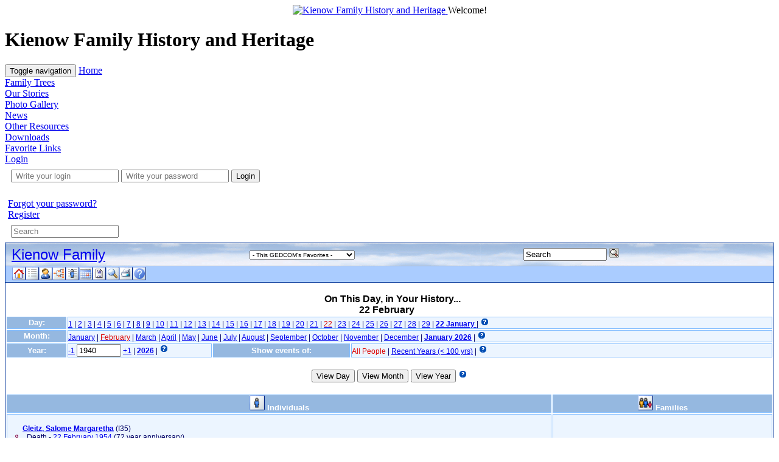

--- FILE ---
content_type: text/html; charset=utf-8
request_url: https://www.kienowfamily.org/modules/pgv/calendar.php?day=22&month=feb&year=1940&filterof=all&action=today
body_size: 8894
content:
<!DOCTYPE html>

<html lang="en">       
	<head>
		<!-- Theme name -->
				<!-- Directory html files -->
				<title>Family Trees - Kienow Family History and Heritage</title>
		<meta charset="utf-8">
		<meta http-equiv="X-UA-Compatible" content="IE=edge,chrome=1">
		<meta name="robots" content="index,follow" />
		<meta name="keywords" content="Family Trees, Kienow, Kenow, Family, Heritage, History, Genealogy, Pommern, Pommerania, XOOPS, Faribault, Minnesota" />
		<meta name="description" content="Family Trees, Dedicated to the family history and heritage of the Kienows and Kenows found around the world, including our family trees and stories of our family heritage, along with some general history and genealogy stuff" />
		<meta name="rating" content="general" />
		<meta name="author" content="ImpressCMS" />
		<meta name="copyright" content="Copyright © 2001-2023" />
		<meta name="viewport" content="width=device-width, initial-scale=1.0">

				<meta property="og:title" content="Family Trees" />
		<meta property="og:description" content="Dedicated to the family history and heritage of the Kienows and Kenows found around the world, including our family trees and stories of our family heritage, along with some general history and genealogy stuff" />
		<meta property="og:site_name" contents="Kienow Family History and Heritage" />
		<meta property="og:type" content="article" />

				<meta name="twitter:card" content="summary" />
		<meta name="twitter:title" content="Family Trees" />
		<meta name="twitter:description" content="Dedicated to the family history and heritage of the Kienows and Kenows found around the world, including our family trees and stories of our family heritage, along with some general history and genealogy stuff" />
		<meta name="twitter:image" content="/cwr.png" />

		<link rel="stylesheet" href="https://www.kienowfamily.org/themes/kfam2/css/bootstrap.min.css">
		<!-- HTML5 Shim and Respond.js IE8 support of HTML5 elements and media queries -->
		<!-- WARNING: Respond.js doesn't work if you view the page via file:// -->
		<!--[if lt IE 9]>
			<script src="https://oss.maxcdn.com/libs/html5shiv/3.7.0/html5shiv.js"></script>			<script src="https://oss.maxcdn.com/libs/respond.js/1.3.0/respond.min.js"></script>
		<![endif]-->
		<link rel="stylesheet" href="https://www.kienowfamily.org/themes/kfam2/css/custom.css">
		<link rel="shortcut icon" type="image/ico" href="https://www.kienowfamily.org/themes/kfam2/favicon.ico" />
		<link rel="icon" type="image/png" href="https://www.kienowfamily.org/themes/kfam2/icon.png" />
		<link href="https://www.kienowfamily.org/modules/pgv/rss.php" rel="alternate" type="application/rss+xml" title="RSS" />
	<link rel="stylesheet" href="themes/cloudy/style.css" type="text/css" media="screen"></link>
	<link rel="stylesheet" href="themes/cloudy/mozilla.css" type="text/css" media="screen"></link>
	<link rel="stylesheet" href="themes/cloudy/print.css" type="text/css" media="print"></link>
	<!-- PhpGedView -->
<meta name="author" content="Steve Kenow" />
<meta name="publisher" content="Steve Kenow" />
<meta name="copyright" content="Steve Kenow" />
<meta name="keywords" content="ancestry, genealogy, pedigree tree, (Unknown), Durand, Kenow, Kienow, Kops, Richert, Schmidt, Wolf, Zabel" />
<meta name="description" content="Kienow Family" />
<meta name="page-topic" content="Kienow Family" />
<meta name="audience" content="All" />
<meta name="page-type" content="Private Homepage" />
<meta name="robots" content="index, follow" />
<meta name="revisit-after" content="10 days" />
<meta name="generator" content="PhpGedView - http://www.phpgedview.net" />
<script language="JavaScript" type="text/javascript">
	 <!--
	 query = "day=22&amp;month=feb&amp;year=1940&amp;filterof=all&amp;action=today";
	 textDirection = "ltr";
	 PHP_SELF = "/modules/pgv/calendar.php";
	 /* keep the session id when opening new windows */
	 sessionid = "j2gdmkip5oisa73lhapr56vjp0";
	 sessionname = "kfm_";

	 plusminus = new Array();
	 plusminus[0] = new Image();
	 plusminus[0].src = "themes/cloudy/images/plus.gif";
	 plusminus[1] = new Image();
	 plusminus[1].src = "themes/cloudy/images/minus.gif";

	 arrows = new Array();
	 arrows[0] = new Image();
	 arrows[0].src = "themes/cloudy/images/larrow2.gif";
	 arrows[1] = new Image();
	 arrows[1].src = "themes/cloudy/images/rarrow2.gif";
	 arrows[2] = new Image();
	 arrows[2].src = "themes/cloudy/images/uarrow2.gif";
	 arrows[3] = new Image();
	 arrows[3].src = "themes/cloudy/images/darrow2.gif";

function delete_record(pid, linenum) {
	 if (confirm('Are you sure you want to delete this GEDCOM fact?')) {
		  window.open('edit_interface.php?action=delete&pid='+pid+'&linenum='+linenum+"&"+sessionname+"="+sessionid, '', 'top=50,left=50,width=600,height=500,resizable=1,scrollbars=1');
	 }
	 return false;
}
function deleteperson(pid) {
	 if (confirm('Are you sure you want to delete this person from the GEDCOM file?')) {
		  window.open('edit_interface.php?action=deleteperson&pid='+pid+"&"+sessionname+"="+sessionid, '', 'top=50,left=50,width=600,height=500,resizable=1,scrollbars=1');
	 }
	 return false;
}

function deletesource(pid) {
	 if (confirm('Are you sure you want to delete this Source from the GEDCOM file?')) {
		  window.open('edit_interface.php?action=deletesource&pid='+pid+"&"+sessionname+"="+sessionid, '', 'top=50,left=50,width=600,height=500,resizable=1,scrollbars=1');
	 }
	 return false;
}

function deleterepository(pid) {
	 if (confirm('Are you sure you want to delete this Repository from the database?')) {
		  window.open('edit_interface.php?action=deleterepo&pid='+pid+"&"+sessionname+"="+sessionid, '', 'top=50,left=50,width=600,height=500,resizable=1,scrollbars=1');
	 }
	 return false;
}

function message(username, method, url, subject) {
	 if ((!url)||(url=="")) url='calendar.php%3Fday%3D22%26amp%3Bmonth%3Dfeb%26amp%3Byear%3D1940%26amp%3Bfilterof%3Dall%26amp%3Baction%3Dtoday';
	 if ((!subject)||(subject=="")) subject= '';
	 window.open('message.php?to='+username+'&method='+method+'&url='+url+'&subject='+subject+"&"+sessionname+"="+sessionid, '', 'top=50,left=50,width=600,height=500,resizable=1,scrollbars=1');
	 return false;
}

var whichhelp = 'help_calendar.php&amp;action=today';

//-->
</script>
<script src="phpgedview.js" language="JavaScript" type="text/javascript"></script>

<meta name="verify-v1" content="lsF7lbqI0ipKKoohk2GPJhboMtoB9eaK5f4OSxRPZK0" />
<meta name="google-site-verification" content="lsF7lbqI0ipKKoohk2GPJhboMtoB9eaK5f4OSxRPZK0" />
<link rel="stylesheet" media="screen" href="https://www.kienowfamily.org/icms.css" type="text/css" />
<link rel="stylesheet" media="screen" href="https://www.kienowfamily.org/libraries/jquery/ui/css/ui-smoothness/ui.css" type="text/css" />
<link rel="stylesheet" media="screen" href="https://www.kienowfamily.org/libraries/jquery/jgrowl.css" type="text/css" />
<link rel="stylesheet" href="https://www.kienowfamily.org/libraries/jquery/colorbox/colorbox.css" type="text/css" />
<script type="text/javascript" src="https://www.kienowfamily.org/include/xoops.js"></script>
<script type="text/javascript" src="https://www.kienowfamily.org/include/linkexternal.js"></script>
<script type="text/javascript" src="https://www.kienowfamily.org/libraries/jquery/jquery.js"></script>
<script type="text/javascript" src="https://www.kienowfamily.org/libraries/jquery/ui/ui.min.js"></script>
<script type="text/javascript" src="https://www.kienowfamily.org/libraries/jquery/helptip.js"></script>
<script src="https://www.kienowfamily.org/libraries/jquery/colorbox/jquery.colorbox-min.js" type="text/javascript"></script>
<script async="async" src="https://www.googletagmanager.com/gtag/js?id=G-NHG8VB2VQR" type="text/javascript"></script>
<script type="text/javascript">
window.dataLayer = window.dataLayer || [];
    function gtag(){dataLayer.push(arguments);}
    gtag('js', new Date());

    gtag('config', 'G-NHG8VB2VQR');
</script>

		<script src="https://www.kienowfamily.org/themes/kfam2/js/libs/bootstrap.min.js"></script>
		<script src="https://www.kienowfamily.org/themes/kfam2/js/script.js"></script>
	</head>     
	<body> 
										  
		<div class="container">
			<div class="row header">
				<div class="col-md-3" style="text-align:center;">        
					<a class="logo" href="https://www.kienowfamily.org" title="Return to the main page of Kienow Family History and Heritage">
						<img src="https://www.kienowfamily.org/themes/family/tree.gif" class="img-responsive" alt="Kienow Family History and Heritage" />
					</a>
					<span class="slogan">Welcome!</span>
				</div>
				<div class="col-md-9">
					<h1>Kienow Family History and Heritage</h1>
					
				</div>  
			</div>

			<div class="navbar navbar-default" role="navigation">
				<div class="navbar-header">
					<button class="navbar-toggle" data-toggle="collapse" data-target=".navbar-collapse" type="button">
						<span class="sr-only">Toggle navigation</span>
						<span class="icon-bar"></span>
						<span class="icon-bar"></span>
						<span class="icon-bar"></span>
					</button>
					<a class="navbar-brand" href="https://www.kienowfamily.org">Home</a>
				</div>
				<div class="navbar-collapse collapse">
					<ul class="nav navbar-nav">
						<li class="active"><a href="https://www.kienowfamily.org/modules/pgv/" title="Get a view of our genealogy">Family Trees</a></li>
						<li class=""><a href="https://www.kienowfamily.org/modules/wiwimod/" title="Get to know us">Our Stories</a></li>
						<li class=""><a href="https://www.kienowfamily.org/modules/xcgal/" title="A gallery of photos and images">Photo Gallery</a></li>
						<li class=""><a href="https://www.kienowfamily.org/modules/news/" title="What's Happening?">News</a></li>				
						<li><a href="#" class="dropdown-toggle" data-toggle="dropdown" title="">Other Resources<b class="caret"></b></a>
							<ul class="dropdown-menu">
								<li><a href="https://www.kienowfamily.org/modules/downloads/" title="">Downloads</a></li>
                                <li><a href="https://www.kienowfamily.org/modules/wflinks/" title="Other sites of interest">Favorite Links</a></li>
							</ul>
						</li>
					</ul>
					<ul class="nav navbar-nav navbar-right">
						 
							<li class="dropdown">
								<a class="dropdown-toggle" data-toggle="dropdown" href="#"> Login<b class="caret"></b></a>
								<ul class="dropdown-menu">
									<form style="margin-left: 10px;margin-right: 10px;padding-bottom: 8px;padding-top: 8px;" action="https://www.kienowfamily.org/user.php" method="post" class="form-signin navbar-left">
										<input type="text" placeholder=" Write your login" class="form-control" name="uname" />
										<input type="password" placeholder=" Write your password" class="form-control" name="pass" />
																					<input type="hidden" name="xoops_redirect" value="/modules/pgv/calendar.php?day=22&amp;month=feb&amp;year=1940&amp;filterof=all&amp;action=today" />
											<input type="hidden" name="op" value="login" />
											<button class="btn btn-primary btn-block" type="submit"> Login</button>
									</form>
									<li class="divider"></li>
									<li><a href="https://www.kienowfamily.org/user.php#lost" title=""><span class="glyphicon glyphicon-warning-sign" style="padding-right:5px;"></span> Forgot your password?</a></li>
									<li><a href="https://www.kienowfamily.org/register.php" title="Register"><span class="glyphicon glyphicon-user" style="padding-right:5px;"></span> Register</a></li>
								</ul>
							</li>
																		<form style="margin-left: 10px;margin-right: 10px;padding-bottom: 8px;padding-top: 8px;" action="https://www.kienowfamily.org/search.php" class="navbar-right">
							<input type="text" placeholder="Search" class="form-control" name="query" />
							<input type="hidden" name="action" value="results" />
						</form>
					</ul>
				</div> 
			</div>
			<!-- End Nav-bar -->
			<!-- Example row of columns -->
			<div class="content-main">
								<div class="row">
								 		<div class="col-md-12"> 
			 						 																<div id="xo-content"><!-- begin header section -->
<div id="pgvheader" class="ltr">
<img src="themes/cloudy/images/loading.gif" width="70" height="25" id="ProgBar" name="ProgBar" style="position:absolute;margin-left:auto;margin-right:auto;left:47%;top:48%;margin-bottom:auto;margin-top:auto;" alt="loading..." />
<table width="100%" border="0" cellspacing="0" cellpadding="0" style="border-left:1px solid #003399;border-top:1px solid #003399;border-right:1px solid #003399;" >
    <tr>
        <td>
            <table width="100%" border="0" cellspacing="0" cellpadding="0" style="background:url('themes/cloudy/images/clouds.gif');height:38px;white-space: nowrap;" >
                <tr>
                    <td width="10" ><img src="themes/cloudy/images/pixel.gif" width="1" height="1" alt="" /></td>
                    <td align="left" >
                        <div class="topheader" style="left">
                            <font size="5" face="Trebuchet MS, Verdana, Arial, Helvetica, sans-serif">
                                <a href="index.php?command=gedcom" class="gedcomtitle">Kienow Family</a>                            </font>
                        </div>
                    </td>
                    <td >
                        <div class="blanco" >
                                                    </div>
                    </td>
                    <td >
                        <div align="left" class="blanco">
                            <div class="favorites_form">
<form name="favoriteform" action="/modules/pgv/calendar.php" method="post" onsubmit="return false;">
		<select name="fav_id" class="header_select" onchange="if (document.favoriteform.fav_id.options[document.favoriteform.fav_id.selectedIndex].value!='') window.location='individual.php?'+document.favoriteform.fav_id.options[document.favoriteform.fav_id.selectedIndex].value; if (document.favoriteform.fav_id.options[document.favoriteform.fav_id.selectedIndex].value=='add') window.location='individual.php?action=addfav&amp;gid=&amp;pid=';"><option value="">- This GEDCOM's Favorites -</option>

			<option value="pid=I3920&amp;ged=complete.ged">Gottlieb Kienow &lrm;(I3920)&lrm;</option>
			<option value="pid=I3521&amp;ged=complete.ged">Caroline Zarling &lrm;(I3521)&lrm;</option>
			<option value="pid=I3462&amp;ged=complete.ged">Johann Gottfried Kienow &lrm;(I3462)&lrm;</option></select>
	</form>
</div>
                        </div>
                    </td>
                    <td align="left">
                        &nbsp;                    </td>
                    <td style="white-space: normal;" align="left" valign="middle" >
                        <form action="search.php" method="post">
                            <input type="hidden" name="action" value="general" />
							<input type="hidden" name="topsearch" value="yes" />
                            <input type="text" class="formbut" name="query" size="15" value="Search" onfocus="if (this.value == 'Search') this.value=''; focusHandler();" onblur="if (this.value == '') this.value='Search';" />
                            <input type="image" src="themes/cloudy//images/go.gif" align="top" title="Search" />
                        </form>
                    </td>
                    <td width="10"><img src="themes/cloudy/images/pixel.gif" width="1" height="1" alt="" /></td>
                </tr>
            </table>
            <table width="100%" border="0" cellspacing="0" cellpadding="1" bgcolor="#aaccff" >
                <tr valign="middle" style="height:26px;margin-top:2pt;">
                    <td width="10">
                    </td>
                    <td align="left">
                        <table cellspacing="0" cellpadding="0" border="0" style="width:200px;height:26px;" align="left">
                            <tr>
                                <td><img src="themes/cloudy/images/pixel.gif" width="1" height="1" alt="" /></td>
                                <td width="1">
                                   <div id="menu0" style="clear: both;" class="menuitem">
<a href="https://www.KienowFamily.org/" onmouseover="change_class('menu0', 'menuitem_hover'); " onmouseout="change_class('menu0', 'menuitem'); ">
<img id="menu0_icon" src="themes/cloudy/images/small/home.gif" class="icon" alt="Kienow Family History and Heritage" title="Kienow Family History and Heritage"  />
</a>
</div>
                                </td>
                                <td width="1">
                                    <div id="menu1" style="clear: both;" class="menuitem">
<a href="index.php?command=gedcom" onmouseover="change_class('menu1', 'menuitem_hover'); " onmouseout="change_class('menu1', 'menuitem'); ">
<img id="menu1_icon" src="themes/cloudy/images/gedcom.gif" class="icon" alt="Welcome Page" title="Welcome Page"  />
</a>
</div>
                                </td>
                                <td width="1">
                                     <div id="menu2" style="clear: both;" class="menuitem">
<a href="index.php?command=user" onmouseover="change_class('menu2', 'menuitem_hover'); " onmouseout="change_class('menu2', 'menuitem'); ">
<img id="menu2_icon" src="themes/cloudy/images/small/my_gedview.gif" class="icon" alt="MyGedView Portal" title="MyGedView Portal"  />
</a>
</div>
                                </td>
                                <td valign="middle" width="1" >
                                    <div id="menu3" style="clear: both;" class="menuitem">
<a href="pedigree.php" onmouseover="show_submenu('menu3_subs', 'menu3', 'down'); change_class('menu3', 'menuitem_hover'); " onmouseout="timeout_submenu('menu3_subs'); change_class('menu3', 'menuitem'); ">
<img id="menu3_icon" src="themes/cloudy/images/pedigree.gif" class="icon" alt="Charts" title="Charts"  />
</a>
<div style="text-align: left;"><div id="menu3_subs" class="submenu" style="position: absolute; visibility: hidden; z-index: 100;" onmouseover="show_submenu(''); show_submenu('menu3_subs');" onmouseout="timeout_submenu('menu3_subs');">
<div id="menu4" style="clear: both;" class="submenuitem">
<a href="pedigree.php" onmouseover="change_class('menu4', 'submenuitem_hover'); " onmouseout="change_class('menu4', 'submenuitem'); ">
<img id="menu4_icon" src="themes/cloudy/images/small/pedigree.gif" class="icon" alt="Pedigree Chart" title="Pedigree Chart" align="left"  />
Pedigree Chart<br /></a>
</div>
<div id="menu5" style="clear: both;" class="submenuitem">
<a href="descendancy.php" onmouseover="change_class('menu5', 'submenuitem_hover'); " onmouseout="change_class('menu5', 'submenuitem'); ">
<img id="menu5_icon" src="themes/cloudy/images/small/descendancy.gif" class="icon" alt="Descendancy Chart" title="Descendancy Chart" align="left"  />
Descendancy Chart<br /></a>
</div>
<div id="menu6" style="clear: both;" class="submenuitem">
<a href="timeline.php" onmouseover="change_class('menu6', 'submenuitem_hover'); " onmouseout="change_class('menu6', 'submenuitem'); ">
<img id="menu6_icon" src="themes/cloudy/images/small/timeline.gif" class="icon" alt="Timeline Chart" title="Timeline Chart" align="left"  />
Timeline Chart<br /></a>
</div>
<div id="menu7" style="clear: both;" class="submenuitem">
<a href="relationship.php" onmouseover="change_class('menu7', 'submenuitem_hover'); " onmouseout="change_class('menu7', 'submenuitem'); ">
<img id="menu7_icon" src="themes/cloudy/images/small/relationship.gif" class="icon" alt="Relationship Chart" title="Relationship Chart" align="left"  />
Relationship Chart<br /></a>
</div>
<div id="menu8" style="clear: both;" class="submenuitem">
<a href="ancestry.php" onmouseover="change_class('menu8', 'submenuitem_hover'); " onmouseout="change_class('menu8', 'submenuitem'); ">
<img id="menu8_icon" src="themes/cloudy/images/small/ancestry.gif" class="icon" alt="Ancestry Chart" title="Ancestry Chart" align="left"  />
Ancestry Chart<br /></a>
</div>
<div id="menu9" style="clear: both;" class="submenuitem">
<a href="fanchart.php" onmouseover="change_class('menu9', 'submenuitem_hover'); " onmouseout="change_class('menu9', 'submenuitem'); ">
<img id="menu9_icon" src="themes/cloudy/images/small/fanchart.gif" class="icon" alt="Fan Chart" title="Fan Chart" align="left"  />
Fan Chart<br /></a>
</div>
<div id="menu10" style="clear: both;" class="submenuitem">
<a href="hourglass.php" onmouseover="change_class('menu10', 'submenuitem_hover'); " onmouseout="change_class('menu10', 'submenuitem'); ">
<img id="menu10_icon" src="themes/cloudy/images/small/hourglass.gif" class="icon" alt="Hourglass Chart" title="Hourglass Chart" align="left"  />
Hourglass Chart<br /></a>
</div>
</div></div>
</div>
                                </td>
                                <td width="1">
                                    <div id="menu11" style="clear: both;" class="menuitem">
<a href="indilist.php" onmouseover="show_submenu('menu11_subs', 'menu11', 'down'); change_class('menu11', 'menuitem_hover'); " onmouseout="timeout_submenu('menu11_subs'); change_class('menu11', 'menuitem'); ">
<img id="menu11_icon" src="themes/cloudy/images/small/lists.gif" class="icon" alt="Lists" title="Lists"  />
</a>
<div style="text-align: left;"><div id="menu11_subs" class="submenu" style="position: absolute; visibility: hidden; z-index: 100;" onmouseover="show_submenu(''); show_submenu('menu11_subs');" onmouseout="timeout_submenu('menu11_subs');">
<div id="menu12" style="clear: both;" class="submenuitem">
<a href="indilist.php" onmouseover="change_class('menu12', 'submenuitem_hover'); " onmouseout="change_class('menu12', 'submenuitem'); ">
<img id="menu12_icon" src="themes/cloudy/images/small/indis.gif" class="icon" alt="Individual List" title="Individual List" align="left"  />
Individual List<br /></a>
</div>
<div id="menu13" style="clear: both;" class="submenuitem">
<a href="famlist.php" onmouseover="change_class('menu13', 'submenuitem_hover'); " onmouseout="change_class('menu13', 'submenuitem'); ">
<img id="menu13_icon" src="themes/cloudy/images/small/cfamily.gif" class="icon" alt="Family List" title="Family List" align="left"  />
Family List<br /></a>
</div>
<div id="menu14" style="clear: both;" class="submenuitem">
<a href="patriarchlist.php" onmouseover="change_class('menu14', 'submenuitem_hover'); " onmouseout="change_class('menu14', 'submenuitem'); ">
<img id="menu14_icon" src="themes/cloudy/images/small/patriarch.gif" class="icon" alt="Patriarch list" title="Patriarch list" align="left"  />
Patriarch list<br /></a>
</div>
<div id="menu15" style="clear: both;" class="submenuitem">
<a href="placelist.php" onmouseover="change_class('menu15', 'submenuitem_hover'); " onmouseout="change_class('menu15', 'submenuitem'); ">
<img id="menu15_icon" src="themes/cloudy/images/small/place.gif" class="icon" alt="Place Hierarchy" title="Place Hierarchy" align="left"  />
Place Hierarchy<br /></a>
</div>
<div id="menu16" style="clear: both;" class="submenuitem">
<a href="aliveinyear.php" onmouseover="change_class('menu16', 'submenuitem_hover'); " onmouseout="change_class('menu16', 'submenuitem'); ">
<img id="menu16_icon" src="themes/cloudy/images/small/indis.gif" class="icon" alt="Alive in Year" title="Alive in Year" align="left"  />
Alive in Year<br /></a>
</div>
<div id="menu17" style="clear: both;" class="submenuitem">
<a href="medialist.php" onmouseover="change_class('menu17', 'submenuitem_hover'); " onmouseout="change_class('menu17', 'submenuitem'); ">
<img id="menu17_icon" src="themes/cloudy/images/small/media.gif" class="icon" alt="MultiMedia List" title="MultiMedia List" align="left"  />
MultiMedia List<br /></a>
</div>
</div></div>
</div>
                                </td>
                                <td width="1"><div id="menu18" style="clear: both;" class="menuitem">
<a href="calendar.php" onmouseover="show_submenu('menu18_subs', 'menu18', 'down'); change_class('menu18', 'menuitem_hover'); " onmouseout="timeout_submenu('menu18_subs'); change_class('menu18', 'menuitem'); ">
<img id="menu18_icon" src="themes/cloudy/images/small/calendar.gif" class="icon" alt="Anniversary Calendar" title="Anniversary Calendar"  />
</a>
<div style="text-align: left;"><div id="menu18_subs" class="submenu" style="position: absolute; visibility: hidden; z-index: 100;" onmouseover="show_submenu(''); show_submenu('menu18_subs');" onmouseout="timeout_submenu('menu18_subs');">
<div id="menu19" style="clear: both;" class="submenuitem">
<a href="calendar.php" onmouseover="change_class('menu19', 'submenuitem_hover'); " onmouseout="change_class('menu19', 'submenuitem'); ">
<img id="menu19_icon" src="themes/cloudy/images/small/calendar.gif" class="icon" alt="View Day" title="View Day" align="left"  />
View Day<br /></a>
</div>
<div id="menu20" style="clear: both;" class="submenuitem">
<a href="calendar.php?action=calendar" onmouseover="change_class('menu20', 'submenuitem_hover'); " onmouseout="change_class('menu20', 'submenuitem'); ">
<img id="menu20_icon" src="themes/cloudy/images/small/calendar.gif" class="icon" alt="View Month" title="View Month" align="left"  />
View Month<br /></a>
</div>
<div id="menu21" style="clear: both;" class="submenuitem">
<a href="calendar.php?action=year" onmouseover="change_class('menu21', 'submenuitem_hover'); " onmouseout="change_class('menu21', 'submenuitem'); ">
<img id="menu21_icon" src="themes/cloudy/images/small/calendar.gif" class="icon" alt="View Year" title="View Year" align="left"  />
View Year<br /></a>
</div>
</div></div>
</div>
</td><td width="1"><div id="menu22" style="clear: both;" class="menuitem">
<a href="reportengine.php" onmouseover="show_submenu('menu22_subs', 'menu22', 'down'); change_class('menu22', 'menuitem_hover'); " onmouseout="timeout_submenu('menu22_subs'); change_class('menu22', 'menuitem'); ">
<img id="menu22_icon" src="themes/cloudy/images/small/report.gif" class="icon" alt="Reports" title="Reports"  />
</a>
<div style="text-align: left;"><div id="menu22_subs" class="submenu" style="position: absolute; visibility: hidden; z-index: 100;" onmouseover="show_submenu(''); show_submenu('menu22_subs');" onmouseout="timeout_submenu('menu22_subs');">
<div id="menu23" style="clear: both;" class="submenuitem">
<a href="reportengine.php" onmouseover="change_class('menu23', 'submenuitem_hover'); " onmouseout="change_class('menu23', 'submenuitem'); ">
<img id="menu23_icon" src="themes/cloudy/images/small/report.gif" class="icon" alt="Choose a report to run" title="Choose a report to run" align="left"  />
Choose a report to run<br /></a>
</div>
<div id="menu24" style="clear: both;" class="submenuitem">
<a href="reportengine.php?action=setup&amp;report=reports/ahnentafel.xml" onmouseover="change_class('menu24', 'submenuitem_hover'); " onmouseout="change_class('menu24', 'submenuitem'); ">
<img id="menu24_icon" src="themes/cloudy/images/small/pedigree.gif" class="icon" alt="Ahnentafel Report" title="Ahnentafel Report" align="left"  />
Ahnentafel Report<br /></a>
</div>
<div id="menu25" style="clear: both;" class="submenuitem">
<a href="reportengine.php?action=setup&amp;report=reports/pedigree.xml" onmouseover="change_class('menu25', 'submenuitem_hover'); " onmouseout="change_class('menu25', 'submenuitem'); ">
<img id="menu25_icon" src="themes/cloudy/images/small/pedigree.gif" class="icon" alt="Pedigree Chart (Portrait)" title="Pedigree Chart (Portrait)" align="left"  />
Pedigree Chart (Portrait)<br /></a>
</div>
<div id="menu26" style="clear: both;" class="submenuitem">
<a href="reportengine.php?action=setup&amp;report=reports/individual.xml" onmouseover="change_class('menu26', 'submenuitem_hover'); " onmouseout="change_class('menu26', 'submenuitem'); ">
<img id="menu26_icon" src="themes/cloudy/images/small/indis.gif" class="icon" alt="Individual Report" title="Individual Report" align="left"  />
Individual Report<br /></a>
</div>
<div id="menu27" style="clear: both;" class="submenuitem">
<a href="reportengine.php?action=setup&amp;report=reports/pedigree_l.xml" onmouseover="change_class('menu27', 'submenuitem_hover'); " onmouseout="change_class('menu27', 'submenuitem'); ">
<img id="menu27_icon" src="themes/cloudy/images/small/pedigree.gif" class="icon" alt="Pedigree Chart (Landscape)" title="Pedigree Chart (Landscape)" align="left"  />
Pedigree Chart (Landscape)<br /></a>
</div>
<div id="menu28" style="clear: both;" class="submenuitem">
<a href="reportengine.php?action=setup&amp;report=reports/relativelist.xml" onmouseover="change_class('menu28', 'submenuitem_hover'); " onmouseout="change_class('menu28', 'submenuitem'); ">
<img id="menu28_icon" src="themes/cloudy/images/small/cfamily.gif" class="icon" alt="Relatives Report" title="Relatives Report" align="left"  />
Relatives Report<br /></a>
</div>
<div id="menu29" style="clear: both;" class="submenuitem">
<a href="reportengine.php?action=setup&amp;report=reports/familygroup.xml" onmouseover="change_class('menu29', 'submenuitem_hover'); " onmouseout="change_class('menu29', 'submenuitem'); ">
<img id="menu29_icon" src="themes/cloudy/images/small/sfamily.gif" class="icon" alt="Family Group report" title="Family Group report" align="left"  />
Family Group report<br /></a>
</div>
<div id="menu30" style="clear: both;" class="submenuitem">
<a href="reportengine.php?action=setup&amp;report=reports/birthlist.xml" onmouseover="change_class('menu30', 'submenuitem_hover'); " onmouseout="change_class('menu30', 'submenuitem'); ">
<img id="menu30_icon" src="themes/cloudy/images/small/indis.gif" class="icon" alt="Birth Date and Place Report" title="Birth Date and Place Report" align="left"  />
Birth Date and Place Report<br /></a>
</div>
</div></div>
</div>
</td><td width="1"><div id="menu31" style="clear: both;" class="menuitem">
<a href="search.php" onmouseover="change_class('menu31', 'menuitem_hover'); " onmouseout="change_class('menu31', 'menuitem'); ">
<img id="menu31_icon" src="themes/cloudy/images/search.gif" class="icon" alt="Search" title="Search"  />
</a>
</div>
</td>                                <td width="1">
                                    <div id="menu32" style="clear: both;" class="menuitem">
<a href="/modules/pgv/calendar.php?view=preview&amp;day=22&amp;month=feb&amp;year=1940&amp;filterof=all&amp;action=today" onmouseover="change_class('menu32', 'menuitem_hover'); " onmouseout="change_class('menu32', 'menuitem'); ">
<img id="menu32_icon" src="themes/cloudy/images/small/printer.gif" class="icon" alt="Printer-friendly Version" title="Printer-friendly Version"  />
</a>
</div>
                                </td>
                                <td width="1" >
                                    <div id="menu33" style="clear: both;" class="menuitem">
<a href="#" onmouseover="show_submenu('menu33_subs', 'menu33', 'bottom'); change_class('menu33', 'menuitem_hover'); " onmouseout="timeout_submenu('menu33_subs'); change_class('menu33', 'menuitem'); " onclick="return helpPopup('help_calendar.php&amp;action=today');">
<img id="menu33_icon" src="themes/cloudy/images/help.gif" class="icon" alt="Help" title="Help"  />
</a>
<div style="text-align: left;"><div id="menu33_subs" class="submenu" style="position: absolute; visibility: hidden; z-index: 100;" onmouseover="show_submenu(''); show_submenu('menu33_subs');" onmouseout="timeout_submenu('menu33_subs');">
<div id="menu34" style="clear: both;" class="submenuitem">
<a href="#" onmouseover="change_class('menu34', 'submenuitem_hover'); " onmouseout="change_class('menu34', 'submenuitem'); " onclick="return helpPopup('help_calendar.php&amp;action=today');">
<img id="menu34_icon" src="themes/cloudy/images/help.gif" class="icon" alt="Help with this page" title="Help with this page" align="left"  />
Help with this page<br /></a>
</div>
<div id="menu35" style="clear: both;" class="submenuitem">
<a href="#" onmouseover="change_class('menu35', 'submenuitem_hover'); " onmouseout="change_class('menu35', 'submenuitem'); " onclick="return helpPopup('help_contents_help');">
<img id="menu35_icon" src="themes/cloudy/images/help.gif" class="icon" alt="Help Contents" title="Help Contents" align="left"  />
Help Contents<br /></a>
</div>
<div id="menu36" style="width: 90%; clear: both;">
<img src="themes/cloudy/images/hline.gif" width="90%" height="3" alt="" />
</div>
<div id="menu37" style="clear: both;" class="submenuitem">
<a href="#" onmouseover="change_class('menu37', 'submenuitem_hover'); " onmouseout="change_class('menu37', 'submenuitem'); " onclick="message('skenow', 'messaging2'); return false;">Technical help contact<br /></a>
</div>
<div id="menu38" style="width: 90%; clear: both;">
<img src="themes/cloudy/images/hline.gif" width="90%" height="3" alt="" />
</div>
<div id="menu39" style="clear: both;" class="submenuitem">
<a href="/modules/pgv/calendar.php?day=22&amp;month=feb&amp;year=1940&amp;filterof=all&amp;action=today&amp;show_context_help=no" onmouseover="change_class('menu39', 'submenuitem_hover'); " onmouseout="change_class('menu39', 'submenuitem'); ">Hide Contextual Help<br /></a>
</div>
</div></div>
</div>
                                </td>
                            </tr>
                        </table>
                    </td>
                    <td >&nbsp;</td>
                    <td>
                        <div align="left" >                        </div>
                    </td>
                    <td width="10"><img src="themes/cloudy/images/pixel.gif" width="1" height="1" alt="" /></td>
                </tr>
            </table>
</td></tr>
</table>
</div><!-- close div for div id="header" -->
<div id="pgvcontent" style=\"direction: $TEXT_DIRECTION;\";><br /><!-- end header section -->
<!-- begin content section -->
<div style=" text-align: center;" id="calendar_page">
<span class="subheaders">On This Day, in Your History...<br />
22 February </span><br /><form name="dateform" method="get" action="calendar.php"><input type="hidden" name="action" value="today" />
		<table class="list_table ltr" style=" width: 100%;">
		<tr><td class="list_label">Day:</td>
<td colspan="7" class="list_value"><a href="calendar.php?day=1&amp;month=feb&amp;year=1940&amp;filterev=all&amp;filterof=all&amp;filtersx=&amp;action=today">1</a> | <a href="calendar.php?day=2&amp;month=feb&amp;year=1940&amp;filterev=all&amp;filterof=all&amp;filtersx=&amp;action=today">2</a> | <a href="calendar.php?day=3&amp;month=feb&amp;year=1940&amp;filterev=all&amp;filterof=all&amp;filtersx=&amp;action=today">3</a> | <a href="calendar.php?day=4&amp;month=feb&amp;year=1940&amp;filterev=all&amp;filterof=all&amp;filtersx=&amp;action=today">4</a> | <a href="calendar.php?day=5&amp;month=feb&amp;year=1940&amp;filterev=all&amp;filterof=all&amp;filtersx=&amp;action=today">5</a> | <a href="calendar.php?day=6&amp;month=feb&amp;year=1940&amp;filterev=all&amp;filterof=all&amp;filtersx=&amp;action=today">6</a> | <a href="calendar.php?day=7&amp;month=feb&amp;year=1940&amp;filterev=all&amp;filterof=all&amp;filtersx=&amp;action=today">7</a> | <a href="calendar.php?day=8&amp;month=feb&amp;year=1940&amp;filterev=all&amp;filterof=all&amp;filtersx=&amp;action=today">8</a> | <a href="calendar.php?day=9&amp;month=feb&amp;year=1940&amp;filterev=all&amp;filterof=all&amp;filtersx=&amp;action=today">9</a> | <a href="calendar.php?day=10&amp;month=feb&amp;year=1940&amp;filterev=all&amp;filterof=all&amp;filtersx=&amp;action=today">10</a> | <a href="calendar.php?day=11&amp;month=feb&amp;year=1940&amp;filterev=all&amp;filterof=all&amp;filtersx=&amp;action=today">11</a> | <a href="calendar.php?day=12&amp;month=feb&amp;year=1940&amp;filterev=all&amp;filterof=all&amp;filtersx=&amp;action=today">12</a> | <a href="calendar.php?day=13&amp;month=feb&amp;year=1940&amp;filterev=all&amp;filterof=all&amp;filtersx=&amp;action=today">13</a> | <a href="calendar.php?day=14&amp;month=feb&amp;year=1940&amp;filterev=all&amp;filterof=all&amp;filtersx=&amp;action=today">14</a> | <a href="calendar.php?day=15&amp;month=feb&amp;year=1940&amp;filterev=all&amp;filterof=all&amp;filtersx=&amp;action=today">15</a> | <a href="calendar.php?day=16&amp;month=feb&amp;year=1940&amp;filterev=all&amp;filterof=all&amp;filtersx=&amp;action=today">16</a> | <a href="calendar.php?day=17&amp;month=feb&amp;year=1940&amp;filterev=all&amp;filterof=all&amp;filtersx=&amp;action=today">17</a> | <a href="calendar.php?day=18&amp;month=feb&amp;year=1940&amp;filterev=all&amp;filterof=all&amp;filtersx=&amp;action=today">18</a> | <a href="calendar.php?day=19&amp;month=feb&amp;year=1940&amp;filterev=all&amp;filterof=all&amp;filtersx=&amp;action=today">19</a> | <a href="calendar.php?day=20&amp;month=feb&amp;year=1940&amp;filterev=all&amp;filterof=all&amp;filtersx=&amp;action=today">20</a> | <a href="calendar.php?day=21&amp;month=feb&amp;year=1940&amp;filterev=all&amp;filterof=all&amp;filtersx=&amp;action=today">21</a> | <a href="calendar.php?day=22&amp;month=feb&amp;year=1940&amp;filterev=all&amp;filterof=all&amp;filtersx=&amp;action=today"><span class="error">22</span></a> | <a href="calendar.php?day=23&amp;month=feb&amp;year=1940&amp;filterev=all&amp;filterof=all&amp;filtersx=&amp;action=today">23</a> | <a href="calendar.php?day=24&amp;month=feb&amp;year=1940&amp;filterev=all&amp;filterof=all&amp;filtersx=&amp;action=today">24</a> | <a href="calendar.php?day=25&amp;month=feb&amp;year=1940&amp;filterev=all&amp;filterof=all&amp;filtersx=&amp;action=today">25</a> | <a href="calendar.php?day=26&amp;month=feb&amp;year=1940&amp;filterev=all&amp;filterof=all&amp;filtersx=&amp;action=today">26</a> | <a href="calendar.php?day=27&amp;month=feb&amp;year=1940&amp;filterev=all&amp;filterof=all&amp;filtersx=&amp;action=today">27</a> | <a href="calendar.php?day=28&amp;month=feb&amp;year=1940&amp;filterev=all&amp;filterof=all&amp;filtersx=&amp;action=today">28</a> | <a href="calendar.php?day=29&amp;month=feb&amp;year=1940&amp;filterev=all&amp;filterof=all&amp;filtersx=&amp;action=today">29</a> | <a href="calendar.php?filterev=all&amp;filterof=all&amp;filtersx=&amp;year=1940"><b>22 January </b></a> |  <a class="help" tabindex="0" href="javascript:// annivers_date_select_help" onclick="return helpPopup('annivers_date_select_help');"><img src="themes/cloudy/images/small/help.gif" class="icon" width="15" height="15" alt="" /></a> 
</td>
</tr><tr><td class="list_label">Month:</td>
<td colspan="7" class="list_value"><a href="calendar.php?day=22&amp;month=jan&amp;year=1940&amp;filterev=all&amp;filterof=all&amp;filtersx=&amp;action=today">January</a> | <a href="calendar.php?day=22&amp;month=feb&amp;year=1940&amp;filterev=all&amp;filterof=all&amp;filtersx=&amp;action=today"><span class="error">February</span></a> | <a href="calendar.php?day=22&amp;month=mar&amp;year=1940&amp;filterev=all&amp;filterof=all&amp;filtersx=&amp;action=today">March</a> | <a href="calendar.php?day=22&amp;month=apr&amp;year=1940&amp;filterev=all&amp;filterof=all&amp;filtersx=&amp;action=today">April</a> | <a href="calendar.php?day=22&amp;month=may&amp;year=1940&amp;filterev=all&amp;filterof=all&amp;filtersx=&amp;action=today">May</a> | <a href="calendar.php?day=22&amp;month=jun&amp;year=1940&amp;filterev=all&amp;filterof=all&amp;filtersx=&amp;action=today">June</a> | <a href="calendar.php?day=22&amp;month=jul&amp;year=1940&amp;filterev=all&amp;filterof=all&amp;filtersx=&amp;action=today">July</a> | <a href="calendar.php?day=22&amp;month=aug&amp;year=1940&amp;filterev=all&amp;filterof=all&amp;filtersx=&amp;action=today">August</a> | <a href="calendar.php?day=22&amp;month=sep&amp;year=1940&amp;filterev=all&amp;filterof=all&amp;filtersx=&amp;action=today">September</a> | <a href="calendar.php?day=22&amp;month=oct&amp;year=1940&amp;filterev=all&amp;filterof=all&amp;filtersx=&amp;action=today">October</a> | <a href="calendar.php?day=22&amp;month=nov&amp;year=1940&amp;filterev=all&amp;filterof=all&amp;filtersx=&amp;action=today">November</a> | <a href="calendar.php?day=22&amp;month=dec&amp;year=1940&amp;filterev=all&amp;filterof=all&amp;filtersx=&amp;action=today">December</a> | <a href="calendar.php?month=jan&amp;action=calendar&amp;filterev=all&amp;filterof=all&amp;filtersx="><b>January 2026</b></a> |  <a class="help" tabindex="0" href="javascript:// annivers_month_select_help" onclick="return helpPopup('annivers_month_select_help');"><img src="themes/cloudy/images/small/help.gif" class="icon" width="15" height="15" alt="" /></a> 
</td>
</tr><tr><td class="list_label">Year:</td>
<td class="list_value" style=" width: 19%; vertical-align: middle;"> <a href="calendar.php?day=22&amp;month=feb&amp;year=1939&amp;action=year&amp;filterev=all&amp;filterof=all&amp;filtersx=" title="1939" >-1</a> <input type="text" name="year" value="1940" size="7" /> <a href="calendar.php?day=22&amp;month=feb&amp;year=1941&amp;action=year&amp;filterev=all&amp;filterof=all&amp;filtersx=" title="1941" >+1</a> | <a href="calendar.php?day=22&amp;month=feb&amp;year=2026&amp;action=year&amp;filterev=all&amp;filterof=all&amp;filtersx="><b>2026</b></a> |  <a class="help" tabindex="0" href="javascript:// annivers_year_select_help" onclick="return helpPopup('annivers_year_select_help');"><img src="themes/cloudy/images/small/help.gif" class="icon" width="15" height="15" alt="" /></a> 
</td>
 <td class="list_label" style=" width: 18%;">Show events of:</td>
<td colspan="5" class="list_value" style="vertical-align: middle;"><span class="error">All People</span> | <a href="calendar.php?day=22&amp;month=feb&amp;year=1940&amp;filterof=recent&amp;filtersx=&amp;action=today">Recent Years (&lt; 100 yrs)</a> |  <a class="help" tabindex="0" href="javascript:// annivers_show_help" onclick="return helpPopup('annivers_show_help');"><img src="themes/cloudy/images/small/help.gif" class="icon" width="15" height="15" alt="" /></a> 
</td>
</tr></table><br /><input type="hidden" name="day" value="22" /><input type="hidden" name="month" value="feb" /><input type="hidden" name="filtersx" value="" /><input type="submit" value="View Day" onclick="document.dateform.elements['action'].value='today';" />
<input type="submit" value="View Month" onclick="document.dateform.elements['action'].value='calendar';" />
<input type="submit" value="View Year" onclick="document.dateform.elements['action'].value='year';" />
 <a class="help" tabindex="0" href="javascript:// day_month_help" onclick="return helpPopup('day_month_help');"><img src="themes/cloudy/images/small/help.gif" class="icon" width="15" height="15" alt="" /></a> 
</form><br />

		<table class="list_table; ltr" style=" margin-left: auto; margin-right: auto;">
		<tr><td class="list_label"><img src="themes/cloudy/images/indis.gif" border="0" width="25" title="Individuals" alt="Individuals" /> Individuals</td><td class="list_label"><img src="themes/cloudy/images/sfamily.gif" border="0" width="25" title="Families" alt="Families" /> Families</td></tr><tr>
		<td class="list_value">
		<br /><table class="fact_value" style=" margin-left: 5px; margin-right: 15px;"><tr><td valign="top" style=" text-align: center; width: 16px;"><img id="box-I35.20-sex" src="themes/cloudy/images/small/female.gif" title="Female" alt="Female" class="sex_image" /></td><td><a href="individual.php?pid=I35&amp;GEDCOM=complete.ged"><b>Gleitz, Salome Margaretha</b></a> &lrm;(I35)&lrm;<br />
		<div class="indent">Death - <span class="date"><a class="date" href="calendar.php?day=22&amp;month=feb&amp;year=1954&amp;filterof=all&amp;action=today">22 February 1954</a></span> (72 year anniversary)<br />Louisville, Jefferson, Kentucky, USA<br /></div></td></tr>
		<tr><td valign="top" style=" text-align: center; width: 16px;"><img id="box-I2040.16-sex" src="themes/cloudy/images/small/male.gif" title="Male" alt="Male" class="sex_image" /></td><td><a href="individual.php?pid=I2040&amp;GEDCOM=complete.ged"><b>Kingsley, Andrew John</b></a> &lrm;(I2040)&lrm;<br />
		<div class="indent">Birth - <span class="date"><a class="date" href="calendar.php?day=22&amp;month=feb&amp;year=1986&amp;filterof=all&amp;action=today">22 February 1986</a></span> (40 year anniversary)<br />Memphis, Tennessee<br /></div></td></tr>
		<tr><td valign="top" style=" text-align: center; width: 16px;"><img id="box-I3297.15-sex" src="themes/cloudy/images/small/female.gif" title="Female" alt="Female" class="sex_image" /></td><td><a href="individual.php?pid=I3297&amp;GEDCOM=complete.ged"><b>Kops, Jacqueline Phillipine de Bruyn</b></a> &lrm;(I3297)&lrm;<br />
		<div class="indent">Birth - <span class="date"><a class="date" href="calendar.php?day=22&amp;month=feb&amp;year=1862&amp;filterof=all&amp;action=today">22 February 1862</a></span> (164 year anniversary)<br /></div></td></tr>
		<tr><td valign="top" style=" text-align: center; width: 16px;"><img id="box-I2383.18-sex" src="themes/cloudy/images/small/male.gif" title="Male" alt="Male" class="sex_image" /></td><td><a href="individual.php?pid=I2383&amp;GEDCOM=complete.ged"><b>Ruedeman, George Albert</b></a> &lrm;(I2383)&lrm;<br />
		<div class="indent">Birth - <span class="date"><a class="date" href="calendar.php?day=22&amp;month=feb&amp;year=1917&amp;filterof=all&amp;action=today">22 February 1917</a></span> (109 year anniversary)<br />Louisville, Jefferson, Kentucky, USA<br /></div></td></tr>
		<tr><td valign="top" style=" text-align: center; width: 16px;"><img id="box-I396.15-sex" src="themes/cloudy/images/small/male.gif" title="Male" alt="Male" class="sex_image" /></td><td><a href="individual.php?pid=I396&amp;GEDCOM=complete.ged"><b>Sweet, Robert Frank</b></a> &lrm;(I396)&lrm;<br />
		<div class="indent">Birth - <span class="date"><a class="date" href="calendar.php?day=22&amp;month=feb&amp;year=1940&amp;filterof=all&amp;action=today">22 February 1940</a></span> (86 year anniversary)<br />Faribault, Rice, Minnesota, USA<br /></div></td></tr>
		<tr><td valign="top" style=" text-align: center; width: 16px;"><img id="box-I27.18-sex" src="themes/cloudy/images/small/male.gif" title="Male" alt="Male" class="sex_image" /></td><td><a href="individual.php?pid=I27&amp;GEDCOM=complete.ged"><b>Zabel, Frederick</b></a> &lrm;(I27)&lrm;<br />
		<div class="indent">Birth - <span class="date"><a class="date" href="calendar.php?day=22&amp;month=feb&amp;year=1862&amp;filterof=all&amp;action=today">22 February 1862</a></span> (164 year anniversary)<br />Lanesville, Harrison, Indiana, USA<br /></div></td></tr>
		<tr><td valign="top" style=" text-align: center; width: 16px;"><img id="box-I229.15-sex" src="themes/cloudy/images/small/male.gif" title="Male" alt="Male" class="sex_image" /></td><td><a href="individual.php?pid=I229&amp;GEDCOM=complete.ged"><b>Zabel, Vincent Louis</b></a> &lrm;(I229)&lrm;<br />
		<div class="indent">Death - <span class="date"><a class="date" href="calendar.php?day=22&amp;month=feb&amp;year=1974&amp;filterof=all&amp;action=today">22 February 1974</a></span> (52 year anniversary)<br />Marhavillen, Missouri<br /></div></td></tr>
		</table><br /><ul><li><b>Private</b> (7)  <a class="help" tabindex="0" href="javascript:// privacy_error_help" onclick="return helpPopup('privacy_error_help');"><img src="themes/cloudy/images/small/help.gif" class="icon" width="15" height="15" alt="" /></a> 
</li></ul>
		</td><td class="list_value"><ul>
		<li><b>Private</b> (3)  <a class="help" tabindex="0" href="javascript:// privacy_error_help" onclick="return helpPopup('privacy_error_help');"><img src="themes/cloudy/images/small/help.gif" class="icon" width="15" height="15" alt="" /></a> 
</li>
		</ul></td></tr><tr valign="top"><td>
Total individuals 14<br />&nbsp;&nbsp;<img src="themes/cloudy/images/small/male.gif" title="Male" alt="Male" class="sex_image" />&nbsp;5&nbsp;&nbsp;&nbsp;&nbsp;&nbsp;&nbsp;<img src="themes/cloudy/images/small/female.gif" title="Female" alt="Female" class="sex_image"  />&nbsp;2</td><td>
Total families&nbsp;&nbsp;3</td></tr></table>
</div><br />
<!-- begin footer -->
        <script type="text/javascript" language="javascript" >
<!--
function hidebar()
{ // hides the loading message
	loadbar = document.getElementById("ProgBar");
	if (loadbar) loadbar.style.display = "none";
}
window.onload = function() {
	hidebar();
}
-->
</script>
</div> <!-- closing div id="pgvcontent" -->
<div id="pgvfooter" class="ltr">
	<br /><div align="center" style="width:99%;"><div class="contact_links">
For technical support or genealogy questions, please contact <a href="#" onclick="message('skenow', 'messaging2'); return false;">Steve Kenow</a><br />
</div>

	<br /><a href="http://www.phpgedview.net" target="_blank"><img src="themes/cloudy/images/gedview.gif" width="100" height="45" border="0" alt="PhpGedView" title="PhpGedView" /></a><br />
	<br /><a href="/modules/pgv/calendar.php?view=preview&amp;day=22&amp;month=feb&amp;year=1940&amp;filterof=all&amp;action=today">Printer-friendly Version</a> <a class="help" tabindex="0" href="javascript:// preview_help" onclick="return helpPopup('preview_help');"><img src="themes/cloudy/images/small/help.gif" class="icon" width="15" height="15" alt="" /></a> 
<br /></div></div> <!-- close div id="pgvfooter" -->
</div>
						  
																	</div>                          
								</div>  
			
		</div>
		<hr>
		<footer>
			<script type="text/javascript">
				$(document).ready(function() {
					$('a[href=#top]').click(function(){
						$('html, body').animate({scrollTop:0}, 'slow');
						return false;
					});
				});
			</script>
			<!-- Please call pinit.js only once per page -->
			<script type="text/javascript" async defer  data-pin-shape="round" data-pin-height="32" data-pin-hover="true" src="//assets.pinterest.com/js/pinit.js"></script>
			<p class="pull-right"><a href="#top">Back to Top</a></p>                      
			<p>Kienow Family History and Heritage</p>
		</footer>
	</body>
</html>

--- FILE ---
content_type: text/css
request_url: https://www.kienowfamily.org/modules/pgv/themes/cloudy/style.css
body_size: 4964
content:
/**
 * Style for Cloudy theme
 *
 * Use this stylesheet to customize the display of your site.
 * To learn more about CSS visit http://www.w3.org/TR/REC-CSS2/
 *
 * phpGedView: Genealogy Viewer
 * Copyright (C) 2002 to 2003 John Finlay and Others
 *
 * This program is free software; you can redistribute it and/or modify
 * it under the terms of the GNU General Public License as published by
 * the Free Software Foundation; either version 2 of the License, or
 * (at your option) any later version.
 *
 * This program is distributed in the hope that it will be useful,
 * but WITHOUT ANY WARRANTY; without even the implied warranty of
 * MERCHANTABILITY or FITNESS FOR A PARTICULAR PURPOSE. See the
 * GNU General Public License for more details.
 *
 * You should have received a copy of the GNU General Public License
 * along with this program; if not, write to the Free Software
 * Foundation, Inc., 59 Temple Place, Suite 330, Boston, MA 02111-1307 USA
 *
 * @package PhpGedView
 * @subpackage Themes
 * @version $Id: style.css,v 1.2 2006/03/06 00:26:33 skenow Exp $
 */

.something {
/*empty style to make sure that the BODY style is not ignored */
}
/* remove tags that are in Xoops stylesheet: added id selector instead */
#pgvcontent html {
	padding :3px; margin:0;
}

#pgvcontent body {
COLOR: #000066;
background-color:#c8e7ff;
background-image: url('images/background.jpg');
background-attachment: fixed;
background-position: top left;
background-repeat: repeat-x;
font-family: Verdana, Helvetica, sans-serif;
font-size:11px;
}

#pgvcontent body,ul,div,p,form,span,tr,td,table,br,hr,BR,SPAN,LI,TR,TD,TABLE,P,FORM,DIV {
	margin: 0px 0px 0px 0px;
	padding: 0px 0px 0px 0px;
}

#pgvcontent table td {
	vertical-align: middle;
	padding: 0px;
}

#pgvcontent ul{
	list-style: url(images/li.gif);
	padding-left: 15px;
	padding-right: 15px;
	margin: 8px;
}
.blockcontent{
margin-left:auto;
border:1pt solid #999;
margin-right:5px;
margin-bottom:10px;
font-size: 12px;
}

#pgvcontent {
width:auto;
background:#ffffff;
margin:3px;
border:1px solid #003399; /*added 5 Mar 2006*/
}

#pgvheader td {
	text-align: left;
}

#pgvfooter { 
text-align:left;
}
/* removed 6 Mar 2005
#pgvcontainer{
border:1px solid #003399;
background:white;
padding:0px;
}*/
#cellcontainer{
display: table;
margin:0;padding:0;
}
#index_main_blocks {
	clear: none;
	width: 73%;
	float: left;
}

#index_main_blocks table {
	width: 100%;
}
#index_small_blocks {
	clear: none;
	width: 25%;
	float: right;
}

#index_full_blocks {
	clear: none;
	width: 100%;
	float: center;
}

#index_small_blocks .blockheader {
width: 100%;
caption-side: top;
margin:0;
padding:0;
overflow:hidden;
}
#index_small_blocks .blockh2 {
width: auto;
}
#index_small_blocks .blockhc .help .icon {
text-align:right;
position: relative;
top:3px;
}
#index_small_blocks .blockhc .adminicon{
text-align:right;
position: relative;
top:3px;
}
#index_small_blocks .blockcontent{
width:auto;
caption-side: right;
margin-right:2px;
}

#index_main_blocks .blockheader {
caption-side: left;
}
#index_main_blocks .blockh2 {
white-space: nowrap;
overflow: hidden;
}
#index_small_blocks .blockhc {
white-space: nowrap;
overflow: hidden;
}
#index_main_blocks .blockh2 .icon{
text-align:right;
position: relative;
top:3px;
}
#index_main_blocks .blockh2 .adminicon{
text-align:right;
position: relative;
top:3px;
}
#index_main_blocks .blockcontent{
padding:5px;
margin-left:0;
margin-right:2px;
}
.small_inner_block {
	overflow: auto;
	FONT: normal 10px tahoma, verdana, arial, Helvetica, sans-serif;
	text-decoration: none;
/*	height:auto;  */
	max-height: 160px;
	width:auto;
	padding:0pt 5px 0pt 5px;
}
.blockheader{
table-layout: fixed;
padding:0px;
margin:0px;
height: 25px;
max-height:25px;
line-height:25px;
vertical-align: top;
width: 100%;
}
.blockh1{
background-image: url(images/left1B.gif);
width:26px;
height:24px;
}
.blockh2{
background-image: url(images/left2.gif);
background-repeat: repeat-x;
font-family: "arial narrow", arial, sans-serif;
font-weight:bold;
font-size:13px;
height:24px;
max-height:24px;
line-height:25px;
margin:0;
}
.blockh3{
background-image: url(images/left3.gif);
background-repeat: no-repeat;
width:8px;
height:24px;
}
.blockhc{
height:25px;
max-height:25px;
padding-right:15px;
overflow: hidden;
}
#login_block .blockh1{ background-image: url(images/left1R.gif);}
#index_small_blocks .person_box , #index_small_blocks .person_boxNN , #index_small_blocks .person_boxF {
margin:0;
padding:0;
border:0pt solid white;
height:auto;
}
#index_small_blocks .name1 {
font: bold 10px tahoma, verdana, arial, helvetica, sans-serif;
color:#003399;
}
#index_small_blocks .details1 {
font: normal 10px arial, helvetica, sans-serif;
color:#333;
}
#index_small_blocks .person_box IMG, #index_small_blocks .person_boxF IMG, #index_small_blocks .person_boxNN IMG{
display: none;
visibility: hidden;
}
/* exclude thumbs */
#index_small_blocks .person_box .pedigree_image_portrait, #index_small_blocks .person_boxF .pedigree_image_portrait,
#index_small_blocks .person_boxNN .pedigree_image_portrait, #index_small_blocks .person_box .pedigree_image_landscape,
#index_small_blocks .person_boxF .pedigree_image_landscape, #index_small_blocks .person_boxNN .pedigree_image_landscape,
#index_small_blocks .person_box .pedigree_image_portrait_rtl, #index_small_blocks .person_boxF .pedigree_image_portrait_rtl,
#index_small_blocks .person_boxNN .pedigree_image_portrait_rtl, #index_small_blocks .person_box .pedigree_image_landscape_rtl,
#index_small_blocks .person_boxF .pedigree_image_landscape_rtl,
#index_small_blocks .person_boxNN .pedigree_image_landscape_rtl
{
display: inline;
visibility: visible;
}
#calendar_page #day {border:1px solid #cccccc;}

#index_title {
font-family: 'Lucida Grande', 'Lucida Sans Unicode', arial, Helvetica, sans-serif;
}

#index_main_blocks {
font-family: monospace;
float:left;
}

#index_main_blocks .person_box, #index_main_blocks .person_boxF, #index_main_blocks .person_boxNN {
margin-bottom:10pt;
}

#index_main_blocks .name2{
font: bold 9pt monospace;
color:#003399;
}
#index_main_blocks .details2{
font: normal 9pt monospace;
color:#333;
}
#facts, #relatives {
max-width:95%;
}

#random_picture {
	height: auto;
}
#random_picture_box{
width:99%;
padding:0;
margin:0;
}
#random_picture .blockheader .ltr{
text-align:left;
}
#random_picture .blockheader .rtl{
text-align:right;
}
#pedigree_chart {
position: relative;
top: -300px;
left: 5px;
width: 99%;
}
#pedigree_chart_rtl {
position: relative;
top: -210px;
right:5px;
width: 99%;
}

/*-- descendancy chart specific stylesheets.  See msie.css for differences --*/
#descendancy_chart ul {
	background-image: url(images/vline.gif);
	background-repeat: repeat-y;
	background-position: left top;
	list-style: none;
	margin: 0px 0px 5px 15px; /* top right bottom left */
	padding: 0px 0px 0px 0px; /* top right bottom left */
}
#descendancy_chart li {
	list-style: url(images/spacer.gif);
	margin: 0px 0px 2px 0px; /* top right bottom left */
	padding: 0px 0px 0px 0px; /* top right bottom left */
}
#pgvcontent table {
	width: 100%;
}
#pgvcontent table table {
	width: 100%;
}
/*-- descendancy chart rtl specific stylesheets --*/
#descendancy_chart table {
	width: auto;
}
#descendancy_chart_rtl ul {
	background-image: url(images/vline.gif);
	background-repeat: repeat-y;
	background-position: right top;
	list-style: none;
	margin: 0px 15px 5px 0px; /* top right bottom left */
	padding: 0px auto 0px 0px; /* top right bottom left */
}
#descendancy_chart_rtl li {
	list-style: url(images/spacer.gif);
	margin: 0px -15px 2px 0px; /* top right bottom left */
	padding: 0px 2px 0px 0px; /* top right bottom left */
}

#relationship_chart {
position: relative;
top: -40px;
left: 0px;
}
#relationship_chart_rtl {
position: relative;
top: -40px;
right: 10px;
}

/*-- ancestry chart specific stylesheets --*/
#ancestry_chart ul {
	background-image: url(images/vline.gif);
	background-repeat: repeat-y;
	background-position: left center;
	list-style: none;
	margin: 0px 0px 0px 15px; /* top right bottom left */
	padding: 0px 0px 0px; /* top right bottom left */
}
#ancestry_chart li {
	list-style: url(images/spacer.gif);
	margin: 0px 0px 2px -15px; /* top right bottom left */
	padding: 0px 0px 0px; /* top right bottom left */
}
/*-- ancestry chart rtl specific stylesheets --*/
#ancestry_chart_rtl ul {
	background-image: url(images/vline.gif);
	background-repeat: repeat-y;
	background-position: right center;
	list-style: none;
	margin: 0px 15px 0px 0px; /* top right bottom left */
	padding: 0px 0px 0px; /* top right bottom left */
}
#ancestry_chart_rtl li {
	list-style: url(images/spacer.gif);
	margin: 0px -15px 2px 0px; /* top right bottom left */
	padding: 0px 2px 0px 0px; /* top right bottom left */
}
/* Xoops
A.link:link{COLOR: #6699ff; FONT-FAMILY: verdana, arial, sans-serif; }
A.link:active{COLOR: #6699ff; FONT-FAMILY: verdana, arial, sans-serif; }
A.link:visited {COLOR: #6699ff; FONT-FAMILY: verdana, arial, sans-serif; }
A.link:hover {COLOR: #333366; FONT-FAMILY: verdana, arial, sans-serif; }
A { COLOR: #003399;text-decoration: none;}
*/
.topheader{
color:grey;
margin:0;
white-space: nowrap;
}
/* Xoops
A:hover{
COLOR: #FF0000;
text-decoration: underline;
}*/



.center {
text-align: center;
}
.center table{
margin-left: auto;
margin-right: auto;
border:1px solid #84beff;
background-color: #f0F9FF;

}
.rtl {
text-align: right;
}
.ltr {
text-align: left;
}
/*
th {
font-weight: 100;
}
*/
.button {
width: 60px
}

.gedcom_table {
border: 1px solid #84beff;
margin:0;
width:99%;
 }

.person_box {
	background-color: #f0F9FF;
	border: 1px solid #84beff;
/*	background-color:white;
	border: 1px solid #84beff;  */
	padding: 3pt 3pt 3pt 3pt;
	letter-spacing: .2px;
 }
.person_boxF {
	background-color: #fff0f0;
	border: 1px solid #ff2080;
/*	background-color:white;
	border:1px solid #84beff;  */
	padding: 3pt;
}
.person_boxNN {
	background-color: #fff;
	border: 1px dashed #cccccc;
	padding: 3pt;
}
.list_table {
margin:0px 0px 0px 0px;
width:99%;
}
.list_label {
COLOR: #FFFFFF;
border:1px solid #84beff;
background-color: #95B8E0;
font-family: Arial, sans-serif;
font-size: 13px;
font-weight: bold;
text-align: center;
vertical-align: text-top;
white-space: nowrap;
}
.list_label_wrap {
COLOR: #FFFFFF;
border:1px solid #84beff;
background-color: #95B8E0;
font-family: Arial, sans-serif;
font-size: 13px;
font-weight: bold;
text-align: center;
vertical-align: text-top;
}
/*.list_label IMG{
width:22px;
text-align: left;
position: relative;
top:1px;
}*/
.list_value {
	background-color: #ECF5FF;
	border: solid #84beff 1px;
	COLOR: #000066;
	font-family: Arial, sans-serif;
	font-size: 12px;
	vertical-align: top;
	white-space: nowrap;
}
.list_value_wrap {
	background-color: #ECF5FF;
	border: solid #84beff 1px;
	COLOR: #000066;
	font-family: Arial, sans-serif;
	font-size: 12px;
	vertical-align: top;
}
.list_value_wrap_red {
	background-color: #ECF5FF;
	border: solid #84beff 1px;
	COLOR: red;
	font-family: Arial, sans-serif;
	font-size: 12px;
	vertical-align: top;
}
.list_item {
font-size:11px;
}
.facts_table {
margin-right:10px;
padding-right:10px;
padding-left:0px;
}
.tabs_table {
max-width:99%;
margin-right:0pt;
margin-left:0pt;
}
.tab_page{
max-width:95%;
}
.facts_label {
COLOR: #FFFFFF;
border:1px solid #3399cc;
background-color: #95B8E0;
font-family: Verdana, Helvetica, sans-serif;
font-size: 12px;
padding: 4px 4px 4px 4px;
width: 20%;
text-align: center;
}
.facts_label02 {
COLOR: #FFFFFF;
background-color: #84beff;
font-family: Verdana, Helvetica, sans-serif;
font-size: 12px;
padding: 4px 4px 4px 4px;
text-align: center;
font-weight: bold;
}
.facts_label03 {
COLOR: #FFFFFF;
background-color: #84beff;
font-family: Verdana, Helvetica, sans-serif;
font-size: 12px;
padding: 4px 4px 4px 4px;
text-align: center;
font-weight: bold;
}
.facts_value {
background-color: #ffffff;
border:1pt solid #aaccff;
COLOR: #000066;
font-family: arial, sans-serif;
font-size: 12px;
padding: 4px 4px 4px 4px;
}
.facts_value02 {
background-color: #F2F5F9;
COLOR: #000066;
font-family: arial, sans-serif;
font-size: 12px;
padding: 4px 4px 4px 4px;
}
.facts_labelred {
COLOR: #000066;
border: solid red 2px;
background-color: #9DD8FF;
font-size: 12px;
font-family: Verdana, Helvetica, sans-serif;
padding: 4px 4px 4px 4px;
width: 20%;
text-align: center;
}
.facts_valuered {
background-color: #FBFDFF;
border: solid red 2px;
COLOR: #000066;
font-size: 12px;
font-family: arial, sans-serif;
padding: 4px 4px 4px 4px;
}
.facts_labelblue {
COLOR: #000066;
border: solid blue 2px;
background-color: #9DD8FF;
font-family: Verdana, Helvetica, sans-serif;
font-size: 12px;
padding: 4px 4px 4px 4px;
width: 20%;
text-align: center;
}
.facts_valueblue {
background-color: #FBFDFF;
border: solid blue 2px;
COLOR: #000066;
font-size: 12px;
font-family: arial, sans-serif;
padding: 4px 4px 4px 4px;
}
.tab_cell_active {
background:#ECF5FF url('images/th_c4.gif') no-repeat;
font-family: Verdana, Helvetica, sans-serif;
font-weight:bolder;
border-right: 1pt solid #84beff;
text-align: center;
width:20%;
padding:2pt;
font-size: 10px;
}
.tab_cell_inactive {
background-color: #FFFFFF;
background: #FFFFFF url('images/th_5.gif') no-repeat;
font-family: Verdana, Helvetica, sans-serif;
border-top: none;
border-right: 1pt solid #cccccc;
text-align: center;
width:20%;
padding:2px;
font-size: 10px;
}
.tab_active_bottom {
border-top: none;
border-bottom: none;
border-left: none;
border-right: none;
height: 5px;
}
.tab_inactive_bottom {
border-left: none;
border-right: none;
border-top: 1pt solid #cccccc;
height: 5px;
}
.tab_inactive_bottom_right {
border-left: none;
border-right: none;
border-top: 1pt solid #cccccc;
width: 35%;
height: 5px;
}
.tab_cell_inactive_empty {
background-color: #efefef;
background: #FFFFFF url('images/th_5.gif') no-repeat;
border-top: none;
border-right: 1pt solid #cccccc;
text-align: center;
width:20%;
padding:2px;
font-size: 10px;
}
.tab_cell_inactive_empty A {
color: #77aaff;
}
.name1 {
COLOR: #000066;
FONT:bold 11px tahoma, verdana, arial, helvetica, sans-serif;
}
.namered {
border: solid red 1px;
}
.nameblue {
border: solid blue 1px;
}
.details1 {
 COLOR: #000066;
FONT: 11px tahoma, verdana, arial, helvetica, sans-serif;
text-decoration: none;
}
.name2 {
COLOR: #000066;
FONT: bold 11px verdana, arial, helvetica, sans-serif;
}
.details2 {
COLOR: #000066;
FONT: 11px tahoma, verdana, arial, helvetica, sans-serif;
text-decoration: none;
}
.nameZoom {
COLOR: #000066;
FONT: bold 16px tahoma, verdana, arial, helvetica, sans-serif;
}
.detailsZoom {
FONT: 13px arial, helvetica, sans-serif;
text-decoration: none;
}
.name_head {
COLOR: #000066;
FONT: bold 11pt verdana, helvetica, arial, sans-serif;
letter-spacing: .2px;
}
.date {
}
.label {
COLOR: #000066;
FONT: bold 11px verdana, helvetica, arial, sans-serif;
}
.field {
COLOR: #000066;
FONT: 11px verdana, helvetica, arial, sans-serif;
}
.error {
COLOR: #DD0000;
font-family: verdana, helvetica, arial, sans-serif;
}
.warning {
COLOR: red;
font-family: verdana, helvetica, arial, sans-serif;
font-weight: bold;
}
.indent {
padding-left: 7px;
}
.indent_rtl {
padding-right: 7px;
}
.image {
height: 150px;
padding: 5px;
border: solid black 1px;
margin-right:15px;
}
.sex_image {
height: 9px;
width: 9px;
margin: 0px 3px;
border: none;
vertical-align: middle;
}
.pedigree_image_portrait {
float: left;
height: 50px;
border: solid black 1px;
margin-right: 3px;
}
.pedigree_image_portrait_rtl {
float: right;
height: 50px;
border: solid black 1px;
margin-left: 3px;
}
.pedigree_image_landscape {
float: left;
width: 50px;
border: solid black 1px;
margin-right: 3px;
}
.pedigree_image_landscape_rtl {
float: right;
width: 50px;
border: solid black 1px;
margin-left: 3px;
}
.pedigree_form {
width: 60px;

}
.thumbnail {
height: auto;
padding: 5px;
}
.icon {
border: none;
/* removed for responsive theme May 2, 2017
padding-top:1pt;
padding-left:3pt;
padding-right:5pt;
*/
}
.link {
font-size: 11px;
text-align: center;
}
.sublinks_table {
border: solid #84beff 1px;
margin:2px;margin-bottom:20px;
padding:5px;
}
.sublinks_cell{
font-size: 12px;
background-color: #95B8E0;
}
.sublinks_cell .submenuitem {
	padding: 0px;
	margin: 0px;
}
.sublinks_cell .submenuitem_hover {
	padding: 0px;
	margin: 0px;
}
/*
.menuitem .icon {
	width: 22px;
	height: 22px;
	}
.menuitem_hover .icon {
	width: 22px;
	height: 22px;
	}	
.submenu .icon {
	width: 22px;
	height: 22px;
	}
*/
.subheaders {
font-size: 16px;
font-weight: bold;
padding: 10px;
margin-top: 15px;
vertical-align: bottom;
font-family: Arial, sans-serif;
}
.age {
font-size: 9px;
}
.source_citations {
display: none;
}
.footer {
COLOR: #000066;
font-family: arial, Helvetica, sans-serif;
font-size: 12px;
width: 99%;
direction:ltr;
caption-side: left;
text-align:center;
}
.contact_links {
text-align: center;
}
.flag {
width: 15px;
border: solid black 1px;
}
.header_select {
font-size: 10px;
}
.lang_form {
margin-top: 3px;
}
.selected-option {
background-color: #c8e7ff;
}
.favorites_form {
margin-top: 0px;
font-size: 14px;
font-family: Arial, sans-serif;
color: white;
}
.favmenuitem {
COLOR: white;
FONT-SIZE: 9px;
FONT-FAMILY: Verdana, Helvetica, sans-serif;
FONT-WEIGHT: normal;
text-decoration: none;
text-align: right;
padding: 1px;
}
.favmenuitem A {
COLOR: white;
}
.favmenuitem_hover{
COLOR: #000000;
FONT-SIZE: 11px;
FONT-FAMILY: Verdana, Helvetica, sans-serif;
FONT-WEIGHT: normal;
text-decoration: none;
text-align: right;
padding: 1px;
}
.favsubmenu {
COLOR: #000000;
text-decoration: none;
font-family: Arial, sans-serif;
font-size: 9px;
text-align: center;
background-color: #ECF5FF;
border: solid #84beff 1px;
white-space: nowrap;
}
.favsubmenuitem {
COLOR: #000000;
FONT-SIZE: 11px;
FONT-FAMILY: Verdana, Helvetica, sans-serif;
FONT-WEIGHT: normal;
text-decoration: none;
background-color: #ECF5FF;
white-space: nowrap;
text-align: left;
}
.favsubmenuitem A {
COLOR: #000000;
}
.favsubmenuitem_hover{
COLOR: #000000;
FONT-SIZE: 11px;
FONT-FAMILY: Verdana, Helvetica, sans-serif;
FONT-WEIGHT: normal;
text-decoration: none;
background-color: #ffffff;
white-space: nowrap;
text-align: left;
}
.help {
font-weight: bold;
cursor: help;
}
.menuitem {
COLOR: #000000;
FONT-SIZE: 11px;
FONT-FAMILY: Verdana, Helvetica, sans-serif;
FONT-WEIGHT: normal;
text-decoration: none;
text-align: left;
clear: both;
}
.menuitem_hover{
COLOR: #000000;
FONT-SIZE: 11px;
FONT-FAMILY: Verdana, Helvetica, sans-serif;
FONT-WEIGHT: normal;
text-decoration: none;
text-align: left;
clear: both;
}
.submenu {
min-width:180px;
/*width:180px;*/
COLOR: #000000;
text-decoration: none;
font-family: Arial, sans-serif;
font-size: 11px;
text-align: left;
background-color: #ECF5FF;
border: solid #84beff 1px;
white-space: normal;
direction:ltr;
}
.submenu_rtl {
min-width:180px;
/*width:180px;*/
COLOR: #000000;
text-decoration: none;
font-family: Arial, sans-serif;
font-size: 11px;
text-align: right;
background-color: #ECF5FF;
border: solid #84beff 1px;
white-space: normal;
direction:rtl;
}
.submenuitem .icon{
padding: 0px 5px 0px 5px;
}
.submenuitem_rtl .icon{
padding: 0px 5px 0px 5px;
}
.submenuitem A {
COLOR: #003399;
}
.submenuitem_rtl A {
COLOR: #003399;
}
.submenuitem {
COLOR: #000000;
FONT-SIZE: 11px;
FONT-FAMILY: Verdana, Helvetica, sans-serif;
FONT-WEIGHT: normal;
text-decoration: none;
line-height: 22px;
border:1pt solid #ECF5FF;
background-color: #ECF5FF;
white-space: nowrap;
direction:ltr;
text-align: left;
padding:1px;
padding-right:1px;
margin-right:10px;
}
.submenuitem_rtl {
min-width:178px;
/*width:178px;*/
COLOR: #000000;
FONT-SIZE: 11px;
FONT-FAMILY: Verdana, Helvetica, sans-serif;
FONT-WEIGHT: normal;
text-decoration: none;
line-height: 22px;
border:1pt solid #ECF5FF;
background-color: #ECF5FF;
white-space: nowrap;
direction:rtl;
text-align: right;
padding:1px;
padding-right:1px;
margin-right:2px;
}

.submenuitem_hover .icon{
padding: 0px 5px 0px 5px;
}
.submenuitem_hover_rtl .icon{
padding: 0px 5px 0px 5px;
}

.submenuitem_hover{
background-color: #ffffff;
FONT-SIZE: 11px;
FONT-FAMILY: Verdana, Helvetica, sans-serif;
FONT-WEIGHT: normal;
text-decoration: none;
border:1pt solid #aaccff;
line-height: 22px;
white-space: nowrap;
text-align: left;
COLOR: #003399;
padding: 1px;
padding-right:10px;
margin-right:1px;
}
.submenuitem_hover_rtl{
min-width:155px;
background-color: #ffffff;
FONT-SIZE: 11px;
FONT-FAMILY: Verdana, Helvetica, sans-serif;
FONT-WEIGHT: normal;
text-decoration: none;
border:1pt solid #aaccff;
line-height: 22px;
white-space: nowrap;
text-align: right;
COLOR: #003399;
padding: 1px;
padding-right:2px;
margin-right:1px;
}

.menuitem A {
 COLOR: #003399;
}
.current_day {
font-weight: bold;
font-size: 16px;
}
.cal_day {
float: left;
font-weight: bold;
}
.rtl_cal_day {
direction: rtl;
float: right;
color: blue;
font-weight: bold;
}
.helpheader {
font-family: Arial, sans-serif;
color: black;
font-size: 16px;
font-weight: bold;
}
.helpstart0 {
font-family: Arial, sans-serif;
color: Blue;
font-size: 14px;
font-weight : bold;
text-decoration : none;
}
.helpstart1 {
font-family: Arial, sans-serif;
color: Blue;
font-size: 14px;
font-weight : bold;
text-decoration : none;
}
.helpstart2 {
font-family: Arial, sans-serif;
font-size: 12px;
font-weight : bold;
text-decoration : none;
}
.helptext {
font-family: Arial, sans-serif;
color: black;
font-size: 12px;
}
.block {
COLOR: #030303;
font-family: monospace;
font-size: normal;
vertical-align: top;
}
.news_title {
color: black;
font-size: 1.10em;
font-weight: bold;
}
.news_date {
font-family: Arial, sans-serif;
color: black;
font-size: 12px;
}
.timeline_table {
}
#timeline_chart {
	position: relative;
	top: 80px;
	left: 0px;
}
#timeline_chart_rtl {
	position: relative;
	top: 50px;
	right: 0px;
}
#timeline_chart table {
	width: auto;
}
.person0{
background-color: #ECF5FF;
border: outset #84beff 1px;
vertical-align: top;
}
.person1{
background-color: #AAFFAA;
border: outset #AAFFAA 1px;
vertical-align: top;
}
.person2{
background-color: #FFAAAA;
border: outset #FFAAAA 1px;
vertical-align: top;
}
.person3{
background-color: #AAAADD;
border: outset #5555FF 1px;
vertical-align: top;
}
.person4{
background-color: #FF5555;
border: outset #FF5555 1px;
vertical-align: top;
}
.person5{
background-color: #55FF55;
border: outset #55FF55 1px;
vertical-align: top;
}
.listlog{
line-height: 20pt;
color: #555555;
font-family: Arial, sans-serif;
}
.barra{COLOR: #000000; FONT-SIZE: 11px; FONT-FAMILY: Verdana, Helvetica, sans-serif; FONT-WEIGHT: normal}
.blanco{COLOR: #FFFFFF; FONT-SIZE: 10px; FONT-FAMILY: Verdana, Helvetica, sans-serif; FONT-WEIGHT: bold}
/*
INPUT {BORDER-TOP-COLOR: #ffffff; BORDER-LEFT-COLOR: #ffffff; BORDER-RIGHT-COLOR: #000066; BORDER-BOTTOM-COLOR: #000066; BORDER-TOP-WIDTH: 1px; BORDER-LEFT-WIDTH: 1px; FONT-SIZE: 10px; BORDER-BOTTOM-WIDTH: 1px; FONT-FAMILY: Verdana,Helvetica; BORDER-RIGHT-WIDTH: 1px}
BUTTON {BORDER-TOP-COLOR: #ffffff; BORDER-LEFT-COLOR: #ffffff; BORDER-RIGHT-COLOR: #000066; BORDER-BOTTOM-COLOR: #000066; BORDER-TOP-WIDTH: 1px; BORDER-LEFT-WIDTH: 1px; FONT-SIZE: 10px; BORDER-BOTTOM-WIDTH: 1px; FONT-FAMILY: Verdana,Helvetica; BORDER-RIGHT-WIDTH: 1px}
TEXTAREA{BORDER-TOP-COLOR: #ffffff; BORDER-LEFT-COLOR: #ffffff; BORDER-RIGHT-COLOR: #000066; BORDER-BOTTOM-COLOR: #000066; BORDER-TOP-WIDTH: 1px; BORDER-LEFT-WIDTH: 1px; FONT-SIZE: 10px; BORDER-BOTTOM-WIDTH: 1px; FONT-FAMILY: Verdana,Helvetica; BORDER-RIGHT-WIDTH: 1px}
SELECT {BORDER-TOP-COLOR: #84beff; BORDER-LEFT-COLOR: #84beff; BORDER-RIGHT-COLOR: #84beff; BORDER-BOTTOM-COLOR: #84beff; BORDER-TOP-WIDTH: 1px; BORDER-LEFT-WIDTH: 1px; FONT-SIZE: 10px; BORDER-BOTTOM-WIDTH: 1px; FONT-FAMILY: Verdana,Helvetica; BORDER-RIGHT-WIDTH: 1px}
FORM {FONT-FAMILY: Verdana, Helvetica, san-serif; FONT-SIZE: 10px}
H2 {COLOR: #000066; FONT-FAMILY: arial, Helvetica, sans-serif; FONT-SIZE: 18px; FONT-WEIGHT: bold}
*/
.formField {
font-family: Arial, sans-serif;
font-size: 12px;
}
@media all {
 a img { color: inherit;
 border: none;
 }
}

/*-- pseudo-class for fanchart : used on server-side to draw image --*/
.fan_chart {
	/*-- font-family must contain a server TTF file --*/
	font-family: url(./fonts/LucidaSansRegular.ttf);
	font-size: 7px;
	color: #000000;
	background-color : #EEEEEE;
}
.fan_chart_box {
	background-color : #95B8E0;
}
.fan_chart_boxF {
	background-color : #c8e7ff;
}
.starredname {
	text-decoration: underline;
}
.search_hit {
	background-color: yellow;
}


--- FILE ---
content_type: text/css
request_url: https://www.kienowfamily.org/modules/pgv/themes/cloudy/print.css
body_size: 4450
content:
/**
 * Print for Cloudy theme
 *
 * Use this stylesheet to customize the display of your site.
 * To learn more about CSS visit http://www.w3.org/TR/REC-CSS2/
 *
 * phpGedView: Genealogy Viewer
 * Copyright (C) 2002 to 2003 John Finlay and Others
 *
 * This program is free software; you can redistribute it and/or modify
 * it under the terms of the GNU General Public License as published by
 * the Free Software Foundation; either version 2 of the License, or
 * (at your option) any later version.
 *
 * This program is distributed in the hope that it will be useful,
 * but WITHOUT ANY WARRANTY; without even the implied warranty of
 * MERCHANTABILITY or FITNESS FOR A PARTICULAR PURPOSE. See the
 * GNU General Public License for more details.
 *
 * You should have received a copy of the GNU General Public License
 * along with this program; if not, write to the Free Software
 * Foundation, Inc., 59 Temple Place, Suite 330, Boston, MA 02111-1307 USA
 *
 * $Id: print.css,v 1.1 2005/10/07 18:12:21 skenow Exp $
 *
 * @package PhpGedView
 * @subpackage Themes
 */

.something {
/*empty style to make sure that the BODY style is not ignored */
}
body {
padding: 5pt 5pt 0pt 5pt;
COLOR: #000066;
background-color:#c8e7ff;
background-image: url('images/background.jpg');
background-attachment: fixed;
background-position: top left;
background-repeat: repeat-x;
font-family: Verdana, Helvetica, sans-serif;
font-size:11px;
}
ul,div,p,form,span,tr,td,table,br,hr,BR,SPAN,LI,TR,TD,TABLE,P,FORM,DIV {
margin: 0px;
padding: 0px;
}
.blockcontent{
margin-left:auto;
border:1pt solid #999;
margin-right:5px;
margin-bottom:10px;
font-size: 12px;
}
#content {
width:100%;
background:#ffffff;
}
#header{
}
#footer {
}
#container{
border:1px solid #003399;
background:white;
padding:10px;
}
#cellcontainer{
display: block;
border:1pt solid #003399;
}
#index_small_blocks {
width: 220px;
float: right;
display: none; /* flashing floats work around */
}
#index_small_blocks .blockheader {
width: 222px;
caption-side: top;
margin:0;
padding:0;
}
#index_small_blocks .blockh2 {
width: 190px;
}
#index_small_blocks .blockhc .icon{
text-align: right;
caption-side: right;
position: relative;
margin-left:172px;
top:-21px;
}
#index_small_blocks .blockcontent{
width:219px;
caption-side: right;
margin-right:2px;
}
#index_main_blocks {
width:auto;
display: none; /* flashing floats work around */
}
#index_main_blocks.blockheader {
caption-side: left;
}
#index_main_blocks .blockh2 {
white-space: nowrap;
overflow: hidden;
}
#index_main_blocks .blockh2 .icon{
text-align:right;
position: relative;
top:3px;
}
#index_main_blocks .blockcontent{
padding:5px;
margin-left:0;
margin-right:2px;
}
.small_inner_block {
overflow: auto;
FONT: normal 10px tahoma, verdana, arial, Helvetica, sans-serif;
text-decoration: none;
height:150px;
max-height: 170px;
max-width: 218px;
width:210px;
padding:0pt 5px 0pt 5px;
}
.blockheader{
table-layout: fixed;
padding:0px;
margin:0px;
height: 25px;
max-height:25px;
line-height:25px;
vertical-align: top;
width: 100%;
}
.blockh1{
background-image: url(images/left1B.gif);
width:26px;
height:24px;
}
.blockh2{
background-image: url(images/left2.gif);
background-repeat: repeat-x;
font-family: "arial narrow", arial, sans-serif;
font-weight:bold;
font-size:13px;
height:24px;
max-height:24px;
line-height:25px;
margin:0;
}
.blockh3{
background-image: url(images/left3.gif);
background-repeat: no-repeat;
width:8px;
height:24px;
}
.blockhc{
height:25px;
max-height:25px;
padding-right:15px;
overflow: hidden;
}
#login_block .blockh1{ background-image: url(images/left1R.gif);}
#index_small_blocks .person_box , #index_small_blocks .person_boxNN , #index_small_blocks .person_boxF {
margin:0;
padding:0;
border:0pt solid white;
width:120px;
max-width:180px;
height:auto;
}
#index_small_blocks .name1 {
font: bold 10px tahoma, verdana, arial, helvetica, sans-serif;
color:#003399;
}
#index_small_blocks .details1 {
font: normal 10px arial, helvetica, sans-serif;
color:#333;
}
#index_small_blocks .person_box IMG, #index_small_blocks .person_boxF IMG, #index_small_blocks .person_boxNN IMG{
display: none;
visibility: hidden;
}
/* exclude thumbs */
#index_small_blocks .person_box .pedigree_image_portrait, #index_small_blocks .person_boxF .pedigree_image_portrait,
#index_small_blocks .person_boxNN .pedigree_image_portrait, #index_small_blocks .person_box .pedigree_image_landscape,
#index_small_blocks .person_boxF .pedigree_image_landscape, #index_small_blocks .person_boxNN .pedigree_image_landscape,
#index_small_blocks .person_box .pedigree_image_portrait_rtl, #index_small_blocks .person_boxF .pedigree_image_portrait_rtl,
#index_small_blocks .person_boxNN .pedigree_image_portrait_rtl, #index_small_blocks .person_box .pedigree_image_landscape_rtl,
#index_small_blocks .person_boxF .pedigree_image_landscape_rtl,
#index_small_blocks .person_boxNN .pedigree_image_landscape_rtl
{
display: inline;
visibility: visible;
}
#calendar_page #day {border:1px solid #cccccc;}
#index_title {
float: left;
margin: 0px 0px 10px 0px;
padding: 0px;
font-family: 'Lucida Grande', 'Lucida Sans Unicode', arial, Helvetica, sans-serif;
}
#index_main_blocks {
font-family: monospace;
float:left;
width:73%;
}
#index_main_blocks .person_box, #index_main_blocks .person_boxF, #index_main_blocks .person_boxNN{
margin-bottom:10pt;
}
#index_main_blocks .name2{
font: bold 9pt monospace;
color:#003399;
}
#index_main_blocks .details2{
font: normal 9pt monospace;
color:#333;
}
#facts, #relatives {
max-width:95%;
}
#random_picture #small_inner_block{
width:220px;
max-width:220px;
}
#random_picture_box{
width:190px;
padding:0;
margin:0;
}
#random_picture .blockheader .ltr{
text-align:left;
}
#random_picture .blockheader .rtl{
text-align:right;
}
#pedigree_chart {
position: absolute;
top: 120px;
left: 15pt;
}
#pedigree_chart_rtl {
position: absolute;
float: right;
top: 120px;
right: 22pt;
}

/*-- descendancy chart specific stylesheets --*/
#descendancy_chart ul {
	list-style: none;
	margin: 0px 0px 5px 15px; /* top right bottom left */
	padding: 0px 0px 0px auto; /* top right bottom left */
	border-left: thin solid #84beff;
}
#descendancy_chart li {
	list-style: none;
	margin: 0px 0px 2px -15px; /* top right bottom left */
	padding: 0px 0px 0px auto; /* top right bottom left */
}
/*-- descendancy chart rtl specific stylesheets --*/
#descendancy_chart_rtl ul {
	list-style: none;
	margin: 0px 15px 5px 0px; /* top right bottom left */
	padding: 0px auto 0px 0px; /* top right bottom left */
	border-right: thin solid #84beff;
}
#descendancy_chart_rtl li {
	list-style: none;
	margin: 0px -16px 2px 0px; /* top right bottom left */
	padding: 0px 0px 0px 0px; /* top right bottom left */
}

#relationship_chart {
position: relative;
top: -40px;
left: 0px;
}
#relationship_chart_rtl {
position: relative;
top: -40px;
right: 10px;
}

/*-- ancestry chart specific stylesheets --*/
#ancestry_chart ul {
	border-left: thin solid #84beff;
	list-style: none;
	margin: 0px 0px 0px 15px; /* top right bottom left */
	padding: 0px 0px 0px auto; /* top right bottom left */
}
#ancestry_chart li {
	list-style: url(images/spacer.gif);
	margin: 0px 0px 2px -15px; /* top right bottom left */
	padding: 0px 0px 0px auto; /* top right bottom left */
}
/*-- ancestry chart rtl specific stylesheets --*/
#ancestry_chart_rtl ul {
	border-right: thin solid #84beff;
	list-style: none;
	margin: 0px 15px 0px 0px; /* top right bottom left */
	padding: 0px auto 0px 0px; /* top right bottom left */
}
#ancestry_chart_rtl li {
	list-style: url(images/spacer.gif);
	margin: 0px -18px 2px 0px; /* top right bottom left */
	padding: 0px 2px 0px 0px; /* top right bottom left */
}

A.link:link{COLOR: #6699ff; FONT-FAMILY: verdana, arial, sans-serif; }
A.link:active{COLOR: #6699ff; FONT-FAMILY: verdana, arial, sans-serif; }
A.link:visited {COLOR: #6699ff; FONT-FAMILY: verdana, arial, sans-serif; }
A.link:hover {COLOR: #333366; FONT-FAMILY: verdana, arial, sans-serif; }
A { COLOR: #003399;text-decoration: none;}

.topheader{
color:#fff;
margin:0;
white-space: nowrap;
}
A:hover{
COLOR: #FF0000;
text-decoration: underline;
}
ul{
padding-left: 15px;
padding-right: 15px;
margin: 8px;
}
.center {
text-align: center;
}
.center table{
margin-left: auto;
margin-right: auto;
}
.rtl {
text-align: right;
}
.ltr {
text-align: left;
}
th {
font-weight: 100;
}
.button {
width: 60px
}
.person_box {
/*background-color: #f0F9FF;
border: 1px solid #84beff; */
background-color:white;
border: 1px solid #84beff;
padding: 3pt;
 }
.person_boxF {
/*background-color: #fff0f0;
border: 1px solid #ff2080; */
background-color:white;
border:1px solid #84beff;
padding: 3pt;
}
.person_boxNN {
background-color: #fff;
border: 1px dashed #cccccc;
 padding: 3pt;
}
.list_table {
margin:auto;
width:96%;
}
.list_label {
COLOR: #FFFFFF;
border:1px solid #3399cc;
background-color: #95B8E0;
font-family: Arial, sans-serif;
font-size: 13px;
font-weight: bold;
text-align: center;
vertical-align: text-top;
white-space: nowrap;
}
.list_label_wrap {
COLOR: #FFFFFF;
border:1px solid #3399cc;
background-color: #95B8E0;
font-family: Arial, sans-serif;
font-size: 13px;
font-weight: bold;
text-align: center;
vertical-align: text-top;
}
.list_label IMG{
width:22px;
text-align: left;
position: relative;
top:1px;
}
.list_value {
COLOR: #000066;
font-size: 1.20 em;
vertical-align: top;
white-space: nowrap;
}
.list_value_wrap {
COLOR: #000066;
font-size: 1.20 em;
vertical-align: top;
}
.list_item {
font-size:11px;
}
.facts_table {
width:90%;
}
.tabs_table {
max-width:99%;
margin-right:0pt;
 margin-left:0pt;
}
.tab_page{
max-width:95%;
width:100%;
margin-right:30pt;
}
.facts_label {
COLOR: #FFFFFF;
border:1px solid #3399cc;
background-color: #95B8E0;
font-family: Verdana, Helvetica, sans-serif;
font-size: 12px;
padding: 4px 4px 4px 4px;
width: 20%;
text-align: center;
}
.facts_label02 {
COLOR: #FFFFFF;
background-color: #84beff;
font-family: Verdana, Helvetica, sans-serif;
font-size: 12px;
padding: 4px 4px 4px 4px;
text-align: center;
font-weight: bold;
}
.facts_label03 {
COLOR: #FFFFFF;
background-color: #84beff;
font-family: Verdana, Helvetica, sans-serif;
font-size: 12px;
padding: 4px 4px 4px 4px;
text-align: center;
font-weight: bold;
}
.facts_value {
background-color: #ffffff;
border:1pt solid #aaccff;
COLOR: #000066;
font-family: arial, sans-serif;
padding: 4px 4px 4px 4px;
}
.facts_value02 {
background-color: #F2F5F9;
COLOR: #000066;
font-family: arial, sans-serif;
padding: 4px 4px 4px 4px;
}
.facts_labelred {
COLOR: #000066;
border: solid red 2px;
background-color: #9DD8FF;
font-size: 14px;
font-family: Verdana, Helvetica, sans-serif;
padding: 4px 4px 4px 4px;
width: 20%;
text-align: center;
}
.facts_valuered {
background-color: #FBFDFF;
border: solid red 2px;
COLOR: #000066;
font-size: 14px;
font-family: arial, sans-serif;
padding: 4px 4px 4px 4px;
}
.facts_labelblue {
COLOR: #000066;
border: solid blue 2px;
background-color: #9DD8FF;
font-family: Verdana, Helvetica, sans-serif;
font-size: 14px;
padding: 4px 4px 4px 4px;
width: 20%;
text-align: center;
}
.facts_valueblue {
background-color: #FBFDFF;
border: solid blue 2px;
COLOR: #000066;
font-size: 14px;
font-family: arial, sans-serif;
padding: 4px 4px 4px 4px;
}
.tab_cell_active {
background:#ECF5FF url('images/th_c4.gif') no-repeat;
font-family: Verdana, Helvetica, sans-serif;
font-weight:bolder;
border-right: 1pt solid #84beff;
text-align: center;
width:20%;
padding:2pt;
font-size: 10px;
}
.tab_cell_inactive {
background-color: #FFFFFF;
background: #FFFFFF url('images/th_5.gif') no-repeat;
font-family: Verdana, Helvetica, sans-serif;
border-top: none;
border-right: 1pt solid #cccccc;
text-align: center;
width:20%;
padding:2px;
font-size: 10px;
}
.tab_active_bottom {
border-top: none;
border-bottom: none;
border-left: none;
border-right: none;
height: 5px;
}
.tab_inactive_bottom {
border-left: none;
border-right: none;
border-top: 1pt solid #cccccc;
height: 5px;
}
.tab_inactive_bottom_right {
border-left: none;
border-right: none;
border-top: 1pt solid #cccccc;
width: 35%;
height: 5px;
}
.tab_cell_inactive_empty {
background-color: #efefef;
background: #FFFFFF url('images/th_5.gif') no-repeat;
border-top: none;
border-right: 1pt solid #cccccc;
text-align: center;
width:20%;
padding:2px;
font-size: 10px;
}
.tab_cell_inactive_empty A {
color: #77aaff;
}
.name1 {
COLOR: #000066;
FONT:bold 11px tahoma, verdana, arial, helvetica, sans-serif;
}
.namered {
border: solid red 1px;
}
.nameblue {
border: solid blue 1px;
}
.details1 {
 COLOR: #000066;
FONT: 11px tahoma, verdana, arial, helvetica, sans-serif;
text-decoration: none;
}
.name2 {
COLOR: #000066;
FONT: bold 11px verdana, arial, helvetica, sans-serif;
}
.details2 {
COLOR: #000066;
FONT: 11px tahoma, verdana, arial, helvetica, sans-serif;
text-decoration: none;
}
.nameZoom {
COLOR: #000066;
FONT: bold 16pxtahoma, verdana, arial, helvetica, sans-serif;
}
.detailsZoom {
FONT: 13px arial, helvetica, sans-serif;
text-decoration: none;
}
.name_head {
COLOR: #000066;
FONT: bold 11pt verdana, helvetica, arial, sans-serif;
letter-spacing: .2px;
}
.date {
}
.label {
COLOR: #000066;
FONT: bold 11px verdana, helvetica, arial, sans-serif;
}
.field {
COLOR: #000066;
FONT: 11px verdana, helvetica, arial, sans-serif;
}
.error {
COLOR: #DD0000;
font-family: verdana, helvetica, arial, sans-serif;
}
.warning {
COLOR: red;
font-family: verdana, helvetica, arial, sans-serif;
font-weight: bold;
}
.indent {
padding-left: 7px;
}
.indent_rtl {
padding-right: 7px;
}
.image {
height: 150px;
padding: 5px;
border: solid black 1px;
}
.sex_image {
height: 9px;
width: 9px;
margin-right: 3px;
}
.pedigree_image_portrait {
float: left;
height: 50px;
border: solid black 1px;
margin-right: 3px;
}
.pedigree_image_portrait_rtl {
float: right;
height: 50px;
border: solid black 1px;
margin-left: 3px;
}
.pedigree_image_landscape {
float: left;
width: 50px;
border: solid black 1px;
margin-right: 3px;
}
.pedigree_image_landscape_rtl {
float: right;
width: 50px;
border: solid black 1px;
margin-left: 3px;
}
.pedigree_form {
width: 60px;
}
.thumbnail {
height: auto;
padding: 5px;
}
.icon {
border: none;
padding-top:1pt;
padding-left:3pt;
padding-right:5pt;
}
.link {
font-size: 11px;
text-align: center;
}
.sublinks_table {
border: solid #84beff 1px;
margin-bottom:20px;}
.sublinks_cell{
font-size: 11px;
background-color: #95B8E0;
}
.sublinks_cell a{
color:white;
}
.subheaders {
font-size: 16px;
font-weight: bold;
padding: 10px;
margin-top: 15px;
vertical-align: bottom;
font-family: Arial, sans-serif;
}
.age {
font-size: 9px;
}
.source_citations {
display: none;
}
.footer {
COLOR: #000066;
font-family: arial, Helvetica, sans-serif;
font-size: 12px;
width: 99%;
}
.contact_links {
text-align: center;
}
.flag {
width: 15px;
border: solid black 1px;
}
.header_select {
font-size: 10px;
}
.lang_form {
margin-top: 3px;
}
.selected-option {
background-color: #c8e7ff;
}
.favorites_form {
margin-top: 0px;
font-size: 14px;
font-family: Arial, sans-serif;
color: white;
}
.favmenuitem {
COLOR: white;
FONT-SIZE: 9px;
FONT-FAMILY: Verdana, Helvetica, sans-serif;
FONT-WEIGHT: normal;
text-decoration: none;
text-align: right;
padding: 1px;
}
.favmenuitem A {
COLOR: white;
}
.favmenuitem_hover{
COLOR: #000000;
FONT-SIZE: 11px;
FONT-FAMILY: Verdana, Helvetica, sans-serif;
FONT-WEIGHT: normal;
text-decoration: none;
text-align: right;
padding: 1px;
}
.favsubmenu {
COLOR: #000000;
text-decoration: none;
font-family: Arial, sans-serif;
font-size: 9px;
text-align: center;
background-color: #ECF5FF;
border: solid #84beff 1px;
white-space: nowrap;
}
.favsubmenuitem {
COLOR: #000000;
FONT-SIZE: 11px;
FONT-FAMILY: Verdana, Helvetica, sans-serif;
FONT-WEIGHT: normal;
text-decoration: none;
background-color: #ECF5FF;
white-space: nowrap;
text-align: left;
}
.favsubmenuitem A {
COLOR: #000000;
}
.favsubmenuitem_hover{
COLOR: #000000;
FONT-SIZE: 11px;
FONT-FAMILY: Verdana, Helvetica, sans-serif;
FONT-WEIGHT: normal;
text-decoration: none;
background-color: #ffffff;
white-space: nowrap;
text-align: left;
}
.help {
font-weight: bold;
cursor: help;
}
.menuitem {
COLOR: #000000;
FONT-SIZE: 11px;
FONT-FAMILY: Verdana, Helvetica, sans-serif;
FONT-WEIGHT: normal;
text-decoration: none;
text-align: center;
}
.menuitem_hover{
COLOR: #000000;
FONT-SIZE: 11px;
FONT-FAMILY: Verdana, Helvetica, sans-serif;
FONT-WEIGHT: normal;
text-decoration: none;
text-align: center;
}
.submenu {
min-width:180px;
COLOR: #000000;
text-decoration: none;
font-family: Arial, sans-serif;
font-size: 11px;
text-align: center;
background-color: #ECF5FF;
border: solid #84beff 1px;
white-space: nowrap;
direction:ltr;
}
.submenuitem .icon{
padding: 0px 5px 0px 5px;
}
.submenuitem {
min-width:155px;
COLOR: #000000;
FONT-SIZE: 11px;
FONT-FAMILY: Verdana, Helvetica, sans-serif;
FONT-WEIGHT: normal;
text-decoration: none;
line-height: 22px;
border:1pt solid #ECF5FF;
background-color: #ECF5FF;
white-space: nowrap;
text-align: left;
padding:1px;
padding-right:1px;
margin-right:15px;
}
.submenuitem_hover .icon{
padding: 0px 5px 0px 5px;
}
.submenuitem_hover{
min-width:155px;
background-color: #ffffff;
FONT-SIZE: 11px;
FONT-FAMILY: Verdana, Helvetica, sans-serif;
FONT-WEIGHT: normal;
text-decoration: none;
border:1pt solid #aaccff;
line-height: 22px;
padding-right:5px;
white-space: nowrap;
text-align: left;
COLOR: #003399;
padding: 1px;
padding-right:15px;
margin-right:1px;
}
.menuitem A {
 COLOR: #003399;
}
.current_day {
font-weight: bold;
font-size: 16px;
}
.cal_day {
float: left;
font-weight: bold;
}
.rtl_cal_day {
direction: rtl;
float: right;
color: blue;
font-weight: bold;
}
.helpheader {
font-family: Arial, sans-serif;
color: black;
font-size: 16px;
font-weight: bold;
}
.helpstart0 {
font-family: Arial, sans-serif;
color: Blue;
font-size: 14px;
font-weight : bold;
text-decoration : none;
}
.helpstart1 {
font-family: Arial, sans-serif;
color: Blue;
font-size: 14px;
font-weight : bold;
text-decoration : none;
}
.helpstart2 {
font-family: Arial, sans-serif;
font-size: 12px;
font-weight : bold;
text-decoration : none;
}
.helptext {
font-family: Arial, sans-serif;
color: black;
font-size: 12px;
}
.block {
COLOR: #333;
font-family: monospace;
font-size: normal;
vertical-align: top;
}
.news_title {
color: black;
font-size: 1.10em;
font-weight: bold;
}
.news_date {
font-family: Arial, sans-serif;
color: black;
font-size: 12px;
}
.timeline_table {
}
.person0{
background-color: #ECF5FF;
border: outset #84beff 1px;
vertical-align: top;
padding: 3px;
}
.person1{
background-color: #AAFFAA;
border: outset #AAFFAA 1px;
vertical-align: top;
padding: 3px;
}
.person2{
background-color: #FFAAAA;
border: outset #FFAAAA 1px;
vertical-align: top;
padding: 3px;
}
.person3{
background-color: #5555FF;
border: outset #5555FF 1px;
vertical-align: top;
 padding: 3px;
}
.person4{
background-color: #FF5555;
border: outset #FF5555 1px;
vertical-align: top;
padding: 3px;
}
.person5{
background-color: #55FF55;
border: outset #55FF55 1px;
vertical-align: top;
padding: 3px;
}
.listlog{
line-height: 20pt;
color: #555555;
font-family: Arial, sans-serif;
}
.barra{COLOR: #000000; FONT-SIZE: 11px; FONT-FAMILY: Verdana, Helvetica, sans-serif; FONT-WEIGHT: normal}
.blanco{COLOR: #FFFFFF; FONT-SIZE: 10px; FONT-FAMILY: Verdana, Helvetica, sans-serif; FONT-WEIGHT: bold}
INPUT {BORDER-TOP-COLOR: #ffffff; BORDER-LEFT-COLOR: #ffffff; BORDER-RIGHT-COLOR: #000066; BORDER-BOTTOM-COLOR: #000066; BORDER-TOP-WIDTH: 1px; BORDER-LEFT-WIDTH: 1px; FONT-SIZE: 10px; BORDER-BOTTOM-WIDTH: 1px; FONT-FAMILY: Verdana,Helvetica; BORDER-RIGHT-WIDTH: 1px}
TEXTAREA{BORDER-TOP-COLOR: #ffffff; BORDER-LEFT-COLOR: #ffffff; BORDER-RIGHT-COLOR: #000066; BORDER-BOTTOM-COLOR: #000066; BORDER-TOP-WIDTH: 1px; BORDER-LEFT-WIDTH: 1px; FONT-SIZE: 10px; BORDER-BOTTOM-WIDTH: 1px; FONT-FAMILY: Verdana,Helvetica; BORDER-RIGHT-WIDTH: 1px}
SELECT {BORDER-TOP-COLOR: #84beff; BORDER-LEFT-COLOR: #84beff; BORDER-RIGHT-COLOR: #84beff; BORDER-BOTTOM-COLOR: #84beff; BORDER-TOP-WIDTH: 1px; BORDER-LEFT-WIDTH: 1px; FONT-SIZE: 10px; BORDER-BOTTOM-WIDTH: 1px; FONT-FAMILY: Verdana,Helvetica; BORDER-RIGHT-WIDTH: 1px}
FORM {FONT-FAMILY: Verdana, Helvetica, san-serif; FONT-SIZE: 10px}
H2 {COLOR: #000066; FONT-FAMILY: arial, Helvetica, sans-serif; FONT-SIZE: 18px; FONT-WEIGHT: normal}
.formField {
font-family: Arial, sans-serif;
font-size: 12px;
}
@media all {
 a img { color: inherit;
 border: none;
 }
}

/*-- pseudo-class for fanchart : used on server-side to draw image --*/
.fan_chart {
	/*-- font-family must contain a server TTF file --*/
	font-family: url(./fonts/LucidaSansRegular.ttf);
  font-size: 7px;
	color: #000000;
	background-color : #EEEEEE;
}
.fan_chart_box {
	background-color : #95B8E0;
}
.fan_chart_boxF {
	background-color : #c8e7ff;
}
